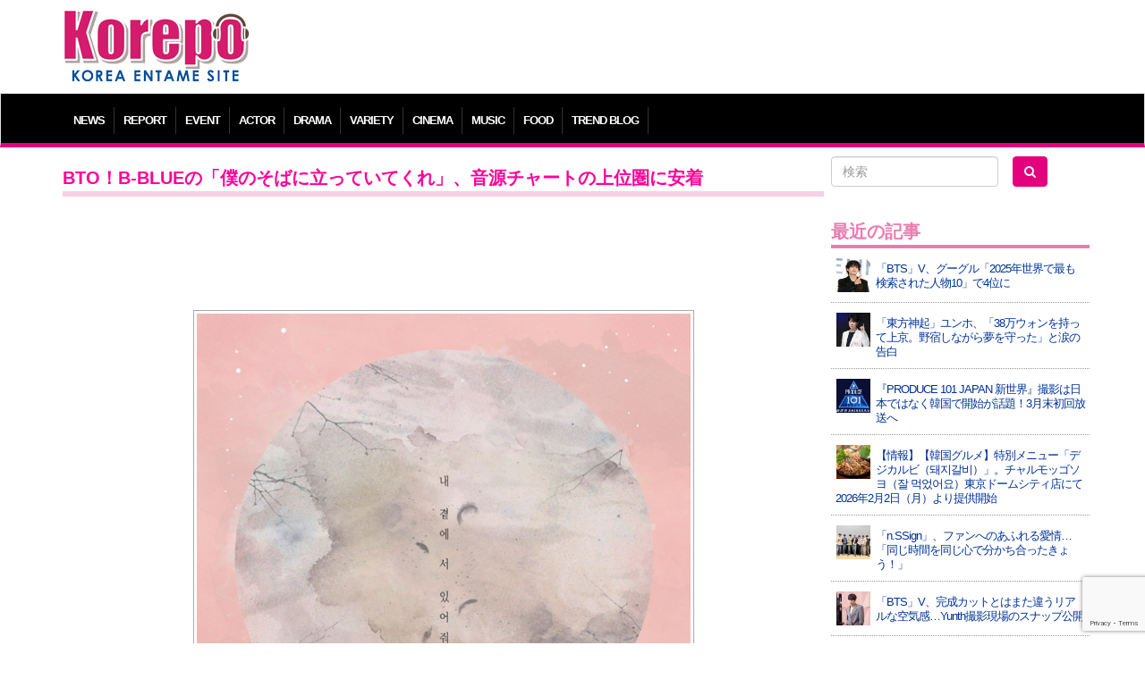

--- FILE ---
content_type: text/html; charset=UTF-8
request_url: https://korepo.com/archives/247234
body_size: 10867
content:
<!DOCTYPE html>
<html lang="ja">
<head>
<meta charset="UTF-8">
<meta name="viewport" content="width=device-width">
<meta name="google-site-verification" content="OWwH0x0a4Ngr5US4zJiUp6M169jrVdnC_6vypqCx1e4">
<meta name="twitter:card" content="summary_large_image">
<link rel="icon" type="image/x-icon" href="/favicon.ico" rel="icon">
<link rel="apple-touch-icon" href="/favicon.ico">
<meta http-equiv="X-UA-Compatible" content="IE=edge">
<title>BTO！B-BLUEの「僕のそばに立っていてくれ」、音源チャートの上位圏に安着  |  K-POP、韓国エンタメニュース、取材レポートならコレポ！</title>
<link rel="profile" href="https://gmpg.org/xfn/11">
<link rel="pingback" href="https://korepo.com/xmlrpc.php">
<link rel="stylesheet" href="https://korepo.com/wp-content/themes/korepo/dist/css/bootstrap.min.css">
<link rel="stylesheet" href="https://korepo.com/wp-content/themes/korepo/dist/css/font-awesome.min.css">
<link rel="stylesheet" href="https://korepo.com/wp-content/themes/korepo/css/bootstrap-lightbox.css">
<link rel="stylesheet" href="https://korepo.com/wp-content/themes/korepo/style.css?202601301557">
<script type="text/javascript" src="https://korepo.com/wp-content/themes/korepo/js/jquery.min.js"></script>
<script type="text/javascript" src="https://korepo.com/wp-content/themes/korepo/dist/js/bootstrap.min.js"></script>
<script type="text/javascript" src="https://korepo.com/wp-content/themes/korepo/js/jquery.rollover.js"></script>
<script type="text/javascript" src="https://korepo.com/wp-content/themes/korepo/js/bootstrap-lightbox.js"></script>
<script type="text/javascript" src="https://korepo.com/wp-content/themes/korepo/js/custom.js?var=202601301557"></script>
<script async src="https://pagead2.googlesyndication.com/pagead/js/adsbygoogle.js"></script>
<script>
	(adsbygoogle = window.adsbygoogle || []).push({
		google_ad_client: "ca-pub-4065167341922382",
		enable_page_level_ads: true
	});
</script>
<!--[if lte IE 8]>
<script type="text/javascript" src="https://korepo.com/wp-content/themes/korepo/js/jquery.backgroundsize.js"></script>
<![endif]-->
<meta name='robots' content='max-image-preview:large' />
	<style>img:is([sizes="auto" i], [sizes^="auto," i]) { contain-intrinsic-size: 3000px 1500px }</style>
	<link rel="alternate" type="application/rss+xml" title="K-POP、韓国エンタメニュース、取材レポートならコレポ！ &raquo; フィード" href="https://korepo.com/feed" />
<link rel="alternate" type="application/rss+xml" title="K-POP、韓国エンタメニュース、取材レポートならコレポ！ &raquo; コメントフィード" href="https://korepo.com/comments/feed" />

<!-- SEO SIMPLE PACK 3.6.2 -->
<title>BTO！B-BLUEの「僕のそばに立っていてくれ」、音源チャートの上位圏に安着 | K-POP、韓国エンタメニュース、取材レポートならコレポ！</title>
<meta name="description" content="人気アイドルグループBTOBの初ユニットBTO！B-BLUEの音源がチャートの上位圏に進入した。 BTO！B-BLUEの初のデジタルシングル「僕のそばに立っていてくれ」は、19日0時に音源を公開した直後、オンラインの音源サイトMonky3で">
<link rel="canonical" href="https://korepo.com/archives/247234">
<meta property="og:locale" content="ja_JP">
<meta property="og:type" content="article">
<meta property="og:image" content="https://korepo.com/wp-content/uploads/2016/09/article-223.jpg">
<meta property="og:title" content="BTO！B-BLUEの「僕のそばに立っていてくれ」、音源チャートの上位圏に安着 | K-POP、韓国エンタメニュース、取材レポートならコレポ！">
<meta property="og:description" content="人気アイドルグループBTOBの初ユニットBTO！B-BLUEの音源がチャートの上位圏に進入した。 BTO！B-BLUEの初のデジタルシングル「僕のそばに立っていてくれ」は、19日0時に音源を公開した直後、オンラインの音源サイトMonky3で">
<meta property="og:url" content="https://korepo.com/archives/247234">
<meta property="og:site_name" content="K-POP、韓国エンタメニュース、取材レポートならコレポ！">
<meta name="twitter:card" content="summary_large_image">
<!-- / SEO SIMPLE PACK -->

		<!-- This site uses the Google Analytics by MonsterInsights plugin v9.11.1 - Using Analytics tracking - https://www.monsterinsights.com/ -->
		<!-- Note: MonsterInsights is not currently configured on this site. The site owner needs to authenticate with Google Analytics in the MonsterInsights settings panel. -->
					<!-- No tracking code set -->
				<!-- / Google Analytics by MonsterInsights -->
		<script type="text/javascript">
/* <![CDATA[ */
window._wpemojiSettings = {"baseUrl":"https:\/\/s.w.org\/images\/core\/emoji\/16.0.1\/72x72\/","ext":".png","svgUrl":"https:\/\/s.w.org\/images\/core\/emoji\/16.0.1\/svg\/","svgExt":".svg","source":{"concatemoji":"https:\/\/korepo.com\/wp-includes\/js\/wp-emoji-release.min.js?ver=6.8.3"}};
/*! This file is auto-generated */
!function(s,n){var o,i,e;function c(e){try{var t={supportTests:e,timestamp:(new Date).valueOf()};sessionStorage.setItem(o,JSON.stringify(t))}catch(e){}}function p(e,t,n){e.clearRect(0,0,e.canvas.width,e.canvas.height),e.fillText(t,0,0);var t=new Uint32Array(e.getImageData(0,0,e.canvas.width,e.canvas.height).data),a=(e.clearRect(0,0,e.canvas.width,e.canvas.height),e.fillText(n,0,0),new Uint32Array(e.getImageData(0,0,e.canvas.width,e.canvas.height).data));return t.every(function(e,t){return e===a[t]})}function u(e,t){e.clearRect(0,0,e.canvas.width,e.canvas.height),e.fillText(t,0,0);for(var n=e.getImageData(16,16,1,1),a=0;a<n.data.length;a++)if(0!==n.data[a])return!1;return!0}function f(e,t,n,a){switch(t){case"flag":return n(e,"\ud83c\udff3\ufe0f\u200d\u26a7\ufe0f","\ud83c\udff3\ufe0f\u200b\u26a7\ufe0f")?!1:!n(e,"\ud83c\udde8\ud83c\uddf6","\ud83c\udde8\u200b\ud83c\uddf6")&&!n(e,"\ud83c\udff4\udb40\udc67\udb40\udc62\udb40\udc65\udb40\udc6e\udb40\udc67\udb40\udc7f","\ud83c\udff4\u200b\udb40\udc67\u200b\udb40\udc62\u200b\udb40\udc65\u200b\udb40\udc6e\u200b\udb40\udc67\u200b\udb40\udc7f");case"emoji":return!a(e,"\ud83e\udedf")}return!1}function g(e,t,n,a){var r="undefined"!=typeof WorkerGlobalScope&&self instanceof WorkerGlobalScope?new OffscreenCanvas(300,150):s.createElement("canvas"),o=r.getContext("2d",{willReadFrequently:!0}),i=(o.textBaseline="top",o.font="600 32px Arial",{});return e.forEach(function(e){i[e]=t(o,e,n,a)}),i}function t(e){var t=s.createElement("script");t.src=e,t.defer=!0,s.head.appendChild(t)}"undefined"!=typeof Promise&&(o="wpEmojiSettingsSupports",i=["flag","emoji"],n.supports={everything:!0,everythingExceptFlag:!0},e=new Promise(function(e){s.addEventListener("DOMContentLoaded",e,{once:!0})}),new Promise(function(t){var n=function(){try{var e=JSON.parse(sessionStorage.getItem(o));if("object"==typeof e&&"number"==typeof e.timestamp&&(new Date).valueOf()<e.timestamp+604800&&"object"==typeof e.supportTests)return e.supportTests}catch(e){}return null}();if(!n){if("undefined"!=typeof Worker&&"undefined"!=typeof OffscreenCanvas&&"undefined"!=typeof URL&&URL.createObjectURL&&"undefined"!=typeof Blob)try{var e="postMessage("+g.toString()+"("+[JSON.stringify(i),f.toString(),p.toString(),u.toString()].join(",")+"));",a=new Blob([e],{type:"text/javascript"}),r=new Worker(URL.createObjectURL(a),{name:"wpTestEmojiSupports"});return void(r.onmessage=function(e){c(n=e.data),r.terminate(),t(n)})}catch(e){}c(n=g(i,f,p,u))}t(n)}).then(function(e){for(var t in e)n.supports[t]=e[t],n.supports.everything=n.supports.everything&&n.supports[t],"flag"!==t&&(n.supports.everythingExceptFlag=n.supports.everythingExceptFlag&&n.supports[t]);n.supports.everythingExceptFlag=n.supports.everythingExceptFlag&&!n.supports.flag,n.DOMReady=!1,n.readyCallback=function(){n.DOMReady=!0}}).then(function(){return e}).then(function(){var e;n.supports.everything||(n.readyCallback(),(e=n.source||{}).concatemoji?t(e.concatemoji):e.wpemoji&&e.twemoji&&(t(e.twemoji),t(e.wpemoji)))}))}((window,document),window._wpemojiSettings);
/* ]]> */
</script>
<style id='wp-emoji-styles-inline-css' type='text/css'>

	img.wp-smiley, img.emoji {
		display: inline !important;
		border: none !important;
		box-shadow: none !important;
		height: 1em !important;
		width: 1em !important;
		margin: 0 0.07em !important;
		vertical-align: -0.1em !important;
		background: none !important;
		padding: 0 !important;
	}
</style>
<style id='classic-theme-styles-inline-css' type='text/css'>
/*! This file is auto-generated */
.wp-block-button__link{color:#fff;background-color:#32373c;border-radius:9999px;box-shadow:none;text-decoration:none;padding:calc(.667em + 2px) calc(1.333em + 2px);font-size:1.125em}.wp-block-file__button{background:#32373c;color:#fff;text-decoration:none}
</style>
<link rel='stylesheet' id='contact-form-7-css' href='https://korepo.com/wp-content/plugins/contact-form-7/includes/css/styles.css?ver=6.1.4' type='text/css' media='all' />
<link rel='stylesheet' id='crp-public-css' href='https://korepo.com/wp-content/plugins/custom-related-posts/dist/public.css?ver=1.8.0' type='text/css' media='all' />
<link rel='stylesheet' id='wp-pagenavi-css' href='https://korepo.com/wp-content/plugins/wp-pagenavi/pagenavi-css.css?ver=2.70' type='text/css' media='all' />
<link rel='stylesheet' id='colorbox-css' href='https://korepo.com/wp-content/plugins/lightbox-gallery/colorbox/example1/colorbox.css?ver=6.8.3' type='text/css' media='all' />
<script type="text/javascript">
// <![CDATA[
var colorbox_settings = {};
// ]]>
</script>
<script type="text/javascript" src="https://korepo.com/wp-includes/js/jquery/jquery.min.js?ver=3.7.1" id="jquery-core-js"></script>
<script type="text/javascript" src="https://korepo.com/wp-includes/js/jquery/jquery-migrate.min.js?ver=3.4.1" id="jquery-migrate-js"></script>
<script type="text/javascript" id="jquery-js-after">
/* <![CDATA[ */
jQuery(document).ready(function() {
	jQuery(".6604cf0f957f63f44720bc1b0e0eb858").click(function() {
		jQuery.post(
			"https://korepo.com/wp-admin/admin-ajax.php", {
				"action": "quick_adsense_onpost_ad_click",
				"quick_adsense_onpost_ad_index": jQuery(this).attr("data-index"),
				"quick_adsense_nonce": "372e4c09d0",
			}, function(response) { }
		);
	});
});
/* ]]> */
</script>
<script type="text/javascript" src="https://korepo.com/wp-content/plugins/lightbox-gallery/js/jquery.colorbox.js?ver=6.8.3" id="colorbox-js"></script>
<script type="text/javascript" src="https://korepo.com/wp-content/plugins/lightbox-gallery/js/jquery-migrate-1.4.1.min.js?ver=6.8.3" id="lg-jquery-migrate-js"></script>
<script type="text/javascript" src="https://korepo.com/wp-content/plugins/lightbox-gallery/js/jquery.tooltip.js?ver=6.8.3" id="tooltip-js"></script>
<script type="text/javascript" src="https://korepo.com/wp-content/plugins/lightbox-gallery/lightbox-gallery.js?ver=6.8.3" id="lightbox-gallery-js"></script>
<link rel="https://api.w.org/" href="https://korepo.com/wp-json/" /><link rel="alternate" title="JSON" type="application/json" href="https://korepo.com/wp-json/wp/v2/posts/247234" /><link rel="EditURI" type="application/rsd+xml" title="RSD" href="https://korepo.com/xmlrpc.php?rsd" />
<meta name="generator" content="WordPress 6.8.3" />
<link rel='shortlink' href='https://korepo.com/?p=247234' />
<link rel="alternate" title="oEmbed (JSON)" type="application/json+oembed" href="https://korepo.com/wp-json/oembed/1.0/embed?url=https%3A%2F%2Fkorepo.com%2Farchives%2F247234" />
<link rel="alternate" title="oEmbed (XML)" type="text/xml+oembed" href="https://korepo.com/wp-json/oembed/1.0/embed?url=https%3A%2F%2Fkorepo.com%2Farchives%2F247234&#038;format=xml" />
<link rel="stylesheet" type="text/css" href="https://korepo.com/wp-content/plugins/lightbox-gallery/lightbox-gallery.css" />
<link rel="stylesheet" type="text/css" media="all" href="https://korepo.com/wp-content/plugins/single-post-widget/style.css" />
<!-- HTML5 shim, for IE6-8 support of HTML5 elements -->
<!--[if lt IE 9]>
<script src="https://korepo.com/wp-content/themes/korepo/assets/js/html5.js" type="text/javascript"></script>
<![endif]-->
<script type="text/javascript">
	jQuery(function(){
		jQuery('body').on("contextmenu", function(e){ return false; });
	});
</script>
</head>
<body class="wp-singular post-template-default single single-post postid-247234 single-format-standard wp-theme-korepo">
<div id="header" class="container">
	<div class="row">
		<div class="col-xs-12 col-sm-3 col-md-3 col-lg-3 text-left">
			<h1><a class="brand" href="https://korepo.com/" title="K-POP、韓国エンタメニュース、取材レポートならコレポ！" rel="home"><img src="https://korepo.com/wp-content/themes/korepo/img/logo.png" class="header-image" alt="K-POP、韓国エンタメニュース、取材レポートならコレポ！" /></a></h1>
			<button type="button" class="navbar-toggle collapsed" data-toggle="collapse" data-target="#navbar"><i class="fa fa-caret-square-o-down fa-3x"></i><br />MENU</button>
		</div>
		<div class="col-xs-12 col-sm-9 col-md-9 col-lg-9 text-center hidden-xs">
			
			<div class="text-center">
									<script async src="//pagead2.googlesyndication.com/pagead/js/adsbygoogle.js"></script>
					<ins class="adsbygoogle" style="display:inline-block;width:100%;height:90px" data-ad-client="ca-pub-4065167341922382" data-ad-slot="7135969952"></ins>
					<script> (adsbygoogle = window.adsbygoogle || []).push({}); </script>
							</div>

<!-- 			<div class="text-center visible-xs">
				<script async src="//pagead2.googlesyndication.com/pagead/js/adsbygoogle.js"></script>
				<ins class="adsbygoogle" style="display:inline-block;width:320px;height:100px" data-ad-client="ca-pub-4065167341922382" data-ad-slot="3433545158"></ins>
				<script> (adsbygoogle = window.adsbygoogle || []).push({}); </script>
			</div>
//-->
			<div class="adwords">
			</div>

			<div class="visible-xs visible-sm"><br /></div>
		</div>
	</div>
</div>
<div id="navbar" class="collapse navbar-collapse">
	<div class="container" aria-expanded="false">
		<ul>
							<li class="dropdown">
					<a class="dropdown-toggle" id="mnu_news" role="button" data-toggle="dropdown" href="/archives/category/news/">NEWS</a>
					<ul id="smn_news" class="dropdown-menu" role="menu" aria-labelledby="mnu_news">
						<li role="presentation"><a tabindex="32767" href="/archives/category/news/">ニュース全般</a></li>
													<li role="presentation"><a tabindex="32767" href="https://korepo.com/archives/category/news/column">コラム</a></li>
													<li role="presentation"><a tabindex="32767" href="https://korepo.com/archives/category/news/moviecolumn">韓国映画特集</a></li>
													<li role="presentation"><a tabindex="32767" href="https://korepo.com/archives/category/news/talent">タレント</a></li>
													<li role="presentation"><a tabindex="32767" href="https://korepo.com/archives/category/news/%e3%82%a4%e3%83%b3%e3%83%95%e3%83%ab%e3%82%a8%e3%83%b3%e3%82%b5%e3%83%bc">インフルエンサー</a></li>
												<li role="presentation"><a href="/archives/category/varacola/">バラコラ</a></li>
					</ul>
				</li>
										<li><a href="/archives/category/report/">REPORT</a></li>
						<li><a href="/archives/category/event/">EVENT</a></li>
			<li><a href="/archives/category/actor/">ACTOR</a></li>
			<li><a href="/archives/category/drama/">DRAMA</a></li>
			<li><a href="/archives/category/variety/">VARIETY</a></li>
			<li><a href="/archives/category/movie/">CINEMA</a></li>
			<li><a href="/archives/category/music/">MUSIC</a></li>
			<li><a href="/archives/category/food/">FOOD</a></li>
			<li><a href="/archives/category/trend/">TREND BLOG</a></li>
		</ul>
	</div>
</div>
<div id="body" class="container">
<!-- メインエリア -->
<div id="main">
	<div class="row">
		<div class="col-xs-12 col-sm-9 col-md-9 col-lg-9">
																<div class="blog-post">
						<h2>BTO！B-BLUEの「僕のそばに立っていてくれ」、音源チャートの上位圏に安着</h2>

						
						<div class="blog-content">
							<div class="6604cf0f957f63f44720bc1b0e0eb858" data-index="2" style="float: none; margin:10px 0 10px 0; text-align:center;">
<script async src="//pagead2.googlesyndication.com/pagead/js/adsbygoogle.js"></script>
<ins class="adsbygoogle" style="display:inline-block;width:100%;height:90px" data-ad-client="ca-pub-4065167341922382" data-ad-slot="7135969952"></ins>
<script> (adsbygoogle = window.adsbygoogle || []).push({});</script>
</div>
<p><a href="https://korepo.com/wp-content/uploads/2016/09/article-223.jpg" rel="lightbox"><img fetchpriority="high" decoding="async" class="aligncenter size-full wp-image-247235" src="https://korepo.com/wp-content/uploads/2016/09/article-223.jpg" alt="article-2" width="560" height="560" srcset="https://korepo.com/wp-content/uploads/2016/09/article-223.jpg 560w, https://korepo.com/wp-content/uploads/2016/09/article-223-150x150.jpg 150w, https://korepo.com/wp-content/uploads/2016/09/article-223-300x300.jpg 300w, https://korepo.com/wp-content/uploads/2016/09/article-223-260x260.jpg 260w, https://korepo.com/wp-content/uploads/2016/09/article-223-200x200.jpg 200w, https://korepo.com/wp-content/uploads/2016/09/article-223-400x400.jpg 400w" sizes="(max-width: 560px) 100vw, 560px" /></a></p>
<p>人気アイドルグループBTOBの初ユニットBTO！B-BLUEの音源がチャートの上位圏に進入した。<br />
BTO！B-BLUEの初のデジタルシングル「僕のそばに立っていてくれ」は、19日0時に音源を公開した直後、オンラインの音源サイトMonky3で1位にランクされた。特にMelOnとMnetでそれぞれ3位と 2位を記録して人気を独占中だ。<br />
「僕のそばに立っていてくれ」は、ブラック・アイド・ピルスン（必勝）の作品で、いっそう成熟したボイスで切なさを表現したBTOBの感性的なバラード曲だ。</p>
<p>所属事務所CUBEエンターテイメントサイドは、「BTOBの初のユニットであり、ボーカルラインのメンバーが意気投合したBTO！B-BLUEの感性的な音楽に対して送ってくださった沢山の方々の関心に感謝します。これから各種の放送活動を通じてファンと対面する予定なので、沢山の応援をお願いする」と伝えた。</p>
<p>&nbsp;</p>
<p style="text-align: center;"><span style="color: #0000ff;"><strong>「動画」BTOB-BLUE(비투비-블루) - 내 곁에 서 있어줘(Stand by me) M/V</strong></span><iframe src="https://www.youtube.com/embed/33GODknx04I" width="640" height="360" frameborder="0" allowfullscreen="allowfullscreen"></iframe></p>
<p>※こちらの動画に関して、著作権侵害を申し立てる通知を提出したい場合は、<a class="news_more" href="https://www.youtube.com/yt/copyright/ja/" target="_blank">こちらのページ</a>から申請をお願いいたします。</p>
<div class="6604cf0f957f63f44720bc1b0e0eb858" data-index="3" style="float: none; margin:10px 0 10px 0; text-align:center;">
<script async src="//pagead2.googlesyndication.com/pagead/js/adsbygoogle.js"></script>
<ins class="adsbygoogle" style="display:inline-block;width:300px;height:250px" data-ad-client="ca-pub-4065167341922382" data-ad-slot="2705770353"></ins>
<script>(adsbygoogle = window.adsbygoogle || []).push({});</script>
</div>

<div style="font-size: 0px; height: 0px; line-height: 0px; margin: 0; padding: 0; clear: both;"></div>						</div>
						<div class="overhidden btn-sosial">
							<div class="text-center">
								<div class="blog-date">2016.09.19</div>
								<div class="fb-like" data-send="false" data-layout="button_count" data-width="200" data-show-faces="false"></div>
								<div class="tw-tweet"><a href="https://twitter.com/share" class="twitter-share-button" data-lang="ja">ツイート</a></div>
								<div class="tw-follow">
									<a href="https://twitter.com/Kkorepo" class="twitter-follow-button" data-show-count="false" data-lang="ja">フォローワーになる</a>
									<script>!function(d,s,id){var js,fjs=d.getElementsByTagName(s)[0],p=/^http:/.test(d.location)?'http':'https';if(!d.getElementById(id)){js=d.createElement(s);js.id=id;js.src=p+'://platform.twitter.com/widgets.js';fjs.parentNode.insertBefore(js,fjs);}}(document, 'script', 'twitter-wjs');</script>
								</div>
							</div>
						</div>
						<p class="pagenation">
							<span class="previous"><a href="https://korepo.com/archives/247227" rel="prev">&laquo; 前の記事</a></span>
							<span class="next"><a href="https://korepo.com/archives/247231" rel="next">次の記事 &raquo;</a></span>
						</p>
					</div>
									</div>
		<div id="sidebar" class="col-xs-12 col-sm-3 col-md-3 col-lg-3">
	<form role="search" method="get" id="searchform" class="form-search row" action="/">
		<div class="col-xs-5 col-sm-12 col-md-0 col-lg-0 hidden-md hidden-lg text-center">
			<a href="https://www.facebook.com/share.php?u=https://korepo.com" onclick="window.open(this.href, ‘facebookwindow’, ‘width=550, height=450,personalbar=0,toolbar=0,scrollbars=1,resizable=1′); return false;"><img src="https://korepo.com/wp-content/themes/korepo/img/ico_facebook.png" class="imgover" alt="facebook" /></a>
			<a href="https://twitter.com/share?original_referer=https://korepo.com&amp;url=https://korepo.com&amp;via=Kkorepo&amp;text=K-POP%E3%80%81%E9%9F%93%E5%9B%BD%E3%82%A8%E3%83%B3%E3%82%BF%E3%83%A1%E3%83%8B%E3%83%A5%E3%83%BC%E3%82%B9%E3%80%81%E5%8F%96%E6%9D%90%E3%83%AC%E3%83%9D%E3%83%BC%E3%83%88%E3%81%AA%E3%82%89%E3%82%B3%E3%83%AC%E3%83%9D%EF%BC%81" onclick="window.open(this.href, ‘tweetwindow’, ‘width=550, height=450,personalbar=0,toolbar=0,scrollbars=1,resizable=1′); return false;"><img src="https://korepo.com/wp-content/themes/korepo/img/ico_twitter.png" class="imgover" alt="twitter" /></a>
			<a href="https://korepo.com/feed/"><img src="https://korepo.com/wp-content/themes/korepo/img/ico_rss.png" class="imgover" alt="RSS" /></a>
			<br /><br />
		</div>
		<div class="col-xs-5 col-sm-7 col-md-7 col-lg-8"><input type="text" value="" name="s" id="s" class="search-query form-control" placeholder="検索"></div>
		<div class="col-xs-2 col-sm-5 col-md-5 col-lg-4"><button type="submit" id="searchsubmit" class="btn"><i class="fa fa-search"></i></button></div>
	</form>
	<br />

	
	<ul><li id="newpostcatch-2" class="widget widget_newpostcatch"><h2 class="widgettitle">最近の記事</h2>
				<ul id="npcatch" class="npcatch">
										<li>
							<a href="https://korepo.com/archives/1632425" title="「BTS」V、グーグル「2025年世界で最も検索された人物10」で4位に">
								<figure>
									<img src="https://korepo.com/wp-content/uploads/2026/01/219013_630-1-1-1-150x150-1769784469.jpg" width="40" height="40" alt="「BTS」V、グーグル「2025年世界で最も検索された人物10」で4位に" title="「BTS」V、グーグル「2025年世界で最も検索された人物10」で4位に"/>
								</figure>
								<div class="detail">
									<span class="title">「BTS」V、グーグル「2025年世界で最も検索された人物10」で4位に</span>
																	</div>
							</a>
						</li>
					  						<li>
							<a href="https://korepo.com/archives/1632419" title="「東方神起」ユンホ、「38万ウォンを持って上京。野宿しながら夢を守った」と涙の告白">
								<figure>
									<img src="https://korepo.com/wp-content/uploads/2026/01/PS25092900039-150x150.jpg" width="40" height="40" alt="「東方神起」ユンホ、「38万ウォンを持って上京。野宿しながら夢を守った」と涙の告白" title="「東方神起」ユンホ、「38万ウォンを持って上京。野宿しながら夢を守った」と涙の告白"/>
								</figure>
								<div class="detail">
									<span class="title">「東方神起」ユンホ、「38万ウォンを持って上京。野宿しながら夢を守った」と涙の告白</span>
																	</div>
							</a>
						</li>
					  						<li>
							<a href="https://korepo.com/archives/1632408" title="『PRODUCE 101 JAPAN 新世界』撮影は日本ではなく韓国で開始が話題！3月末初回放送へ">
								<figure>
									<img src="https://korepo.com/wp-content/uploads/2026/01/420897_640-150x150.jpg" width="40" height="40" alt="『PRODUCE 101 JAPAN 新世界』撮影は日本ではなく韓国で開始が話題！3月末初回放送へ" title="『PRODUCE 101 JAPAN 新世界』撮影は日本ではなく韓国で開始が話題！3月末初回放送へ"/>
								</figure>
								<div class="detail">
									<span class="title">『PRODUCE 101 JAPAN 新世界』撮影は日本ではなく韓国で開始が話題！3月末初回放送へ</span>
																	</div>
							</a>
						</li>
					  						<li>
							<a href="https://korepo.com/archives/1632330" title="【情報】【韓国グルメ】特別メニュー「デジカルビ（돼지갈비）」。チャルモッゴソヨ（잘 먹었어요）東京ドームシティ店にて2026年2月2日（月）より提供開始">
								<figure>
									<img src="https://korepo.com/wp-content/uploads/2026/01/6203-116-8f1c12705c140b4219653199da59b989-3900x2603-1-150x150.jpg" width="40" height="40" alt="【情報】【韓国グルメ】特別メニュー「デジカルビ（돼지갈비）」。チャルモッゴソヨ（잘 먹었어요）東京ドームシティ店にて2026年2月2日（月）より提供開始" title="【情報】【韓国グルメ】特別メニュー「デジカルビ（돼지갈비）」。チャルモッゴソヨ（잘 먹었어요）東京ドームシティ店にて2026年2月2日（月）より提供開始"/>
								</figure>
								<div class="detail">
									<span class="title">【情報】【韓国グルメ】特別メニュー「デジカルビ（돼지갈비）」。チャルモッゴソヨ（잘 먹었어요）東京ドームシティ店にて2026年2月2日（月）より提供開始</span>
																	</div>
							</a>
						</li>
					  						<li>
							<a href="https://korepo.com/archives/1632416" title="「n.SSign」、ファンへのあふれる愛情…「同じ時間を同じ心で分かち合ったきょう！」">
								<figure>
									<img src="https://korepo.com/wp-content/uploads/2026/01/e1fd89e8348585afed52294311fa497c-39-150x150.jpg" width="40" height="40" alt="「n.SSign」、ファンへのあふれる愛情…「同じ時間を同じ心で分かち合ったきょう！」" title="「n.SSign」、ファンへのあふれる愛情…「同じ時間を同じ心で分かち合ったきょう！」"/>
								</figure>
								<div class="detail">
									<span class="title">「n.SSign」、ファンへのあふれる愛情…「同じ時間を同じ心で分かち合ったきょう！」</span>
																	</div>
							</a>
						</li>
					  						<li>
							<a href="https://korepo.com/archives/1632412" title="「BTS」V、完成カットとはまた違うリアルな空気感…Yunth撮影現場のスナップ公開">
								<figure>
									<img src="https://korepo.com/wp-content/uploads/2026/01/612ca27b100f86818f074f80bf8c7ad3-57-150x150-1769781313.jpg" width="40" height="40" alt="「BTS」V、完成カットとはまた違うリアルな空気感…Yunth撮影現場のスナップ公開" title="「BTS」V、完成カットとはまた違うリアルな空気感…Yunth撮影現場のスナップ公開"/>
								</figure>
								<div class="detail">
									<span class="title">「BTS」V、完成カットとはまた違うリアルな空気感…Yunth撮影現場のスナップ公開</span>
																	</div>
							</a>
						</li>
					  						<li>
							<a href="https://korepo.com/archives/1632406" title="「東方神起」ユンホ、昨年末のステージのビハインド映像を公開（動画あり）">
								<figure>
									<img src="https://korepo.com/wp-content/uploads/2026/01/304463_1280-150x150.jpg" width="40" height="40" alt="「東方神起」ユンホ、昨年末のステージのビハインド映像を公開（動画あり）" title="「東方神起」ユンホ、昨年末のステージのビハインド映像を公開（動画あり）"/>
								</figure>
								<div class="detail">
									<span class="title">「東方神起」ユンホ、昨年末のステージのビハインド映像を公開（動画あり）</span>
																	</div>
							</a>
						</li>
					  						<li>
							<a href="https://korepo.com/archives/1632393" title="ジェジュン、「QWER」との愉快なケミ公開…「悩まないで遊びに来て！」（動画あり）">
								<figure>
									<img src="https://korepo.com/wp-content/uploads/2026/01/94e63ce6cdfbeed5dea338ea53a1b945-12-150x150-1769779796.jpg" width="40" height="40" alt="ジェジュン、「QWER」との愉快なケミ公開…「悩まないで遊びに来て！」（動画あり）" title="ジェジュン、「QWER」との愉快なケミ公開…「悩まないで遊びに来て！」（動画あり）"/>
								</figure>
								<div class="detail">
									<span class="title">ジェジュン、「QWER」との愉快なケミ公開…「悩まないで遊びに来て！」（動画あり）</span>
																	</div>
							</a>
						</li>
					  						<li>
							<a href="https://korepo.com/archives/1632233" title="「i-dle」YUQI（ウギ）、韓国音楽著作権協会の正会員に昇格…女性外国人アイドル初">
								<figure>
									<img src="https://korepo.com/wp-content/uploads/2026/01/420854_640-150x150.jpg" width="40" height="40" alt="「i-dle」YUQI（ウギ）、韓国音楽著作権協会の正会員に昇格…女性外国人アイドル初" title="「i-dle」YUQI（ウギ）、韓国音楽著作権協会の正会員に昇格…女性外国人アイドル初"/>
								</figure>
								<div class="detail">
									<span class="title">「i-dle」YUQI（ウギ）、韓国音楽著作権協会の正会員に昇格…女性外国人アイドル初</span>
																	</div>
							</a>
						</li>
					  						<li>
							<a href="https://korepo.com/archives/1632340" title="【情報】【韓国観光公社とのコラボキャンペーン！！最大50,000ウォンが当たるチャンス！！】「韓国観光公社×SBJ銀行 SBJトラベルKデビット発行キャンペーン」実施（条件達成者の中から抽選で当たる！）">
								<figure>
									<img src="https://korepo.com/wp-content/uploads/2026/01/141845-17-9af303a9d32fe0fc5f225faaec87625e-640x210-1-150x150.jpg" width="40" height="40" alt="【情報】【韓国観光公社とのコラボキャンペーン！！最大50,000ウォンが当たるチャンス！！】「韓国観光公社×SBJ銀行 SBJトラベルKデビット発行キャンペーン」実施（条件達成者の中から抽選で当たる！）" title="【情報】【韓国観光公社とのコラボキャンペーン！！最大50,000ウォンが当たるチャンス！！】「韓国観光公社×SBJ銀行 SBJトラベルKデビット発行キャンペーン」実施（条件達成者の中から抽選で当たる！）"/>
								</figure>
								<div class="detail">
									<span class="title">【情報】【韓国観光公社とのコラボキャンペーン！！最大50,000ウォンが当たるチャンス！！】「韓国観光公社×SBJ銀行 SBJトラベルKデビット発行キャンペーン」実施（条件達成者の中から抽選で当たる！）</span>
																	</div>
							</a>
						</li>
					  				</ul>
			</li>
</ul>
	<br />
	<div class="text-center">
					<!-- バナー No.4 -->
			<br />
			<!--
			<a href="http://www.japankorea.org/" target="_blank">
				<img src="/wp-content/photo/banner/japankorea.jpg?2018" alt="韓国語学堂" />
			</a>
//-->
			<br />
			</div>
</div>
	</div>
</div>
	<!-- フッターエリア -->

		<div id="back-top">
			<a href="#top"><span><img src="https://korepo.com/wp-content/themes/korepo/img/page-top.png" /></span></a>
		</div>
		<div id="back-top2" class="hidden-md hidden-lg text-center">
			<a href="#top">▲ トップに戻る</a>
		</div>
	</div>
	<div id="footer">
		<div class="container">
			<div class="navbar">
				<div class="row">
					<div id="footer-category" class="col-xs-12 col-sm-12 col-md-12 col-lg-12">
						<ul class="nav nav-pills">
							<li><a href="/">KOREPO.COM</a></li>
							<li><a href="/archives/category/news/">ニュース</a></li>
							<li><a href="/archives/category/report/">取材レポート/TOPICS/PHOTO</a></li>
							<li><a href="/event/2026-01">イベント</a></li>
							<li><a href="/archives/category/actor/">俳優</a></li>
							<li><a href="/archives/category/drama/">ドラマ</a></li>
							<li><a href="/archives/category/movie/">映画</a></li>
							<li><a href="/archives/category/music/">音楽</a></li>
						</ul>
					</div>
					<div id="footer-info" class="col-xs-12 col-sm-12 col-md-12 col-lg-12">
						<ul class="nav nav-pills pull-right-md pull-right-lg">
							<li><a href="/corporate/">会社案内</a></li>
							<li><a href="/privacy/">プライバシーポリシー</a></li>
							<li><a href="/contact/">お問い合わせ</a></li>
							<li><a href="/recruit/">採用情報</a></li>
							<li><a href="/advertise/">広告掲載</a></li>
							<li><a href="/carry/">ニュース掲載</a></li>
						</ul>
					</div>
					<div id="copyright" class="col-xs-12 col-sm-12 col-md-12 col-lg-12"><p>Copyright &copy; K-POP、韓国エンタメニュース、取材レポートならコレポ！ All Rights Reserved.</p></div>
				</div>
			</div>
		</div>
	</div>
	<script>(function(d, s, id) {
		var js, fjs = d.getElementsByTagName(s)[0];
		if (d.getElementById(id)) return;
		js = d.createElement(s); js.id = id;
		js.src = "//connect.facebook.net/ja_JP/all.js#xfbml=1&appId=422454737809533";
		fjs.parentNode.insertBefore(js, fjs);
	}(document, 'script', 'facebook-jssdk'));
	</script>
	<script>!function(d,s,id){var js,fjs=d.getElementsByTagName(s)[0],p=/^http:/.test(d.location)?'http':'https';if(!d.getElementById(id)){js=d.createElement(s);js.id=id;js.src=p+'://platform.twitter.com/widgets.js';fjs.parentNode.insertBefore(js,fjs);}}(document, 'script', 'twitter-wjs');</script>
	<!-- Start Alexa Certify Javascript -->
	<script type="text/javascript">
	_atrk_opts = { atrk_acct:"yi5ui1aUS/00iG", domain:"korepo.com",dynamic: true};
	(function() { var as = document.createElement('script'); as.type = 'text/javascript'; as.async = true; as.src = "https://d31qbv1cthcecs.cloudfront.net/atrk.js"; var s = document.getElementsByTagName('script')[0];s.parentNode.insertBefore(as, s); })();
	</script>
	<noscript><img src="https://d5nxst8fruw4z.cloudfront.net/atrk.gif?account=yi5ui1aUS/00iG" style="display:none" height="1" width="1" alt="" /></noscript>
	<!-- End Alexa Certify Javascript -->
	<script type="text/javascript">
		window._pt_sp_2 = [];
		_pt_sp_2.push('setAccount,545a0c4b');
		var _protocol = (("https:" == document.location.protocol) ? " https://" : " http://");
		(function() {
			var atag = document.createElement('script'); atag.type = 'text/javascript'; atag.async = true;
			atag.src = _protocol + 'js.ptengine.jp/pta.js';
			var stag = document.createElement('script'); stag.type = 'text/javascript'; stag.async = true;
			stag.src = _protocol + 'js.ptengine.jp/pts.js';
			var s = document.getElementsByTagName('script')[0];
			s.parentNode.insertBefore(atag, s);s.parentNode.insertBefore(stag, s);
		})();
	</script>
	<!-- Global site tag (gtag.js) - Google Analytics -->
	<script async src="https://www.googletagmanager.com/gtag/js?id=UA-43955351-1"></script>
	<script>
	  window.dataLayer = window.dataLayer || [];
	  function gtag(){dataLayer.push(arguments);}
	  gtag('js', new Date());

	  gtag('config', 'UA-43955351-1');
	</script>

	<!-- Global site tag (gtag.js) - Google Analytics -->
	<script async src="https://www.googletagmanager.com/gtag/js?id=G-K9T88TSVV3"></script>
	<script>
	  window.dataLayer = window.dataLayer || [];
	  function gtag(){dataLayer.push(arguments);}
	  gtag('js', new Date());

	  gtag('config', 'G-K9T88TSVV3');
	</script>
	<script type="speculationrules">
{"prefetch":[{"source":"document","where":{"and":[{"href_matches":"\/*"},{"not":{"href_matches":["\/wp-*.php","\/wp-admin\/*","\/wp-content\/uploads\/*","\/wp-content\/*","\/wp-content\/plugins\/*","\/wp-content\/themes\/korepo\/*","\/*\\?(.+)"]}},{"not":{"selector_matches":"a[rel~=\"nofollow\"]"}},{"not":{"selector_matches":".no-prefetch, .no-prefetch a"}}]},"eagerness":"conservative"}]}
</script>
<!-- Matomo --><script>
(function () {
function initTracking() {
var _paq = window._paq = window._paq || [];
_paq.push(['trackPageView']);_paq.push(['enableLinkTracking']);_paq.push(['alwaysUseSendBeacon']);_paq.push(['setTrackerUrl', "\/\/korepo.com\/wp-content\/plugins\/matomo\/app\/matomo.php"]);_paq.push(['setSiteId', '1']);var d=document, g=d.createElement('script'), s=d.getElementsByTagName('script')[0];
g.type='text/javascript'; g.async=true; g.src="\/\/korepo.com\/wp-content\/uploads\/matomo\/matomo.js"; s.parentNode.insertBefore(g,s);
}
if (document.prerendering) {
	document.addEventListener('prerenderingchange', initTracking, {once: true});
} else {
	initTracking();
}
})();
</script>
<!-- End Matomo Code --><script type="text/javascript" src="https://korepo.com/wp-includes/js/dist/hooks.min.js?ver=4d63a3d491d11ffd8ac6" id="wp-hooks-js"></script>
<script type="text/javascript" src="https://korepo.com/wp-includes/js/dist/i18n.min.js?ver=5e580eb46a90c2b997e6" id="wp-i18n-js"></script>
<script type="text/javascript" id="wp-i18n-js-after">
/* <![CDATA[ */
wp.i18n.setLocaleData( { 'text direction\u0004ltr': [ 'ltr' ] } );
/* ]]> */
</script>
<script type="text/javascript" src="https://korepo.com/wp-content/plugins/contact-form-7/includes/swv/js/index.js?ver=6.1.4" id="swv-js"></script>
<script type="text/javascript" id="contact-form-7-js-translations">
/* <![CDATA[ */
( function( domain, translations ) {
	var localeData = translations.locale_data[ domain ] || translations.locale_data.messages;
	localeData[""].domain = domain;
	wp.i18n.setLocaleData( localeData, domain );
} )( "contact-form-7", {"translation-revision-date":"2025-11-30 08:12:23+0000","generator":"GlotPress\/4.0.3","domain":"messages","locale_data":{"messages":{"":{"domain":"messages","plural-forms":"nplurals=1; plural=0;","lang":"ja_JP"},"This contact form is placed in the wrong place.":["\u3053\u306e\u30b3\u30f3\u30bf\u30af\u30c8\u30d5\u30a9\u30fc\u30e0\u306f\u9593\u9055\u3063\u305f\u4f4d\u7f6e\u306b\u7f6e\u304b\u308c\u3066\u3044\u307e\u3059\u3002"],"Error:":["\u30a8\u30e9\u30fc:"]}},"comment":{"reference":"includes\/js\/index.js"}} );
/* ]]> */
</script>
<script type="text/javascript" id="contact-form-7-js-before">
/* <![CDATA[ */
var wpcf7 = {
    "api": {
        "root": "https:\/\/korepo.com\/wp-json\/",
        "namespace": "contact-form-7\/v1"
    },
    "cached": 1
};
/* ]]> */
</script>
<script type="text/javascript" src="https://korepo.com/wp-content/plugins/contact-form-7/includes/js/index.js?ver=6.1.4" id="contact-form-7-js"></script>
<script type="text/javascript" src="https://www.google.com/recaptcha/api.js?render=6LfXe0kaAAAAABJYXBSyLgcykheC6Go2ZpjZu2ZU&amp;ver=3.0" id="google-recaptcha-js"></script>
<script type="text/javascript" src="https://korepo.com/wp-includes/js/dist/vendor/wp-polyfill.min.js?ver=3.15.0" id="wp-polyfill-js"></script>
<script type="text/javascript" id="wpcf7-recaptcha-js-before">
/* <![CDATA[ */
var wpcf7_recaptcha = {
    "sitekey": "6LfXe0kaAAAAABJYXBSyLgcykheC6Go2ZpjZu2ZU",
    "actions": {
        "homepage": "homepage",
        "contactform": "contactform"
    }
};
/* ]]> */
</script>
<script type="text/javascript" src="https://korepo.com/wp-content/plugins/contact-form-7/modules/recaptcha/index.js?ver=6.1.4" id="wpcf7-recaptcha-js"></script>
</body>
<!-- 18.221.92.60 -->
</html>


--- FILE ---
content_type: text/html; charset=utf-8
request_url: https://www.google.com/recaptcha/api2/anchor?ar=1&k=6LfXe0kaAAAAABJYXBSyLgcykheC6Go2ZpjZu2ZU&co=aHR0cHM6Ly9rb3JlcG8uY29tOjQ0Mw..&hl=en&v=N67nZn4AqZkNcbeMu4prBgzg&size=invisible&anchor-ms=20000&execute-ms=30000&cb=fb02p2ga10r
body_size: 48920
content:
<!DOCTYPE HTML><html dir="ltr" lang="en"><head><meta http-equiv="Content-Type" content="text/html; charset=UTF-8">
<meta http-equiv="X-UA-Compatible" content="IE=edge">
<title>reCAPTCHA</title>
<style type="text/css">
/* cyrillic-ext */
@font-face {
  font-family: 'Roboto';
  font-style: normal;
  font-weight: 400;
  font-stretch: 100%;
  src: url(//fonts.gstatic.com/s/roboto/v48/KFO7CnqEu92Fr1ME7kSn66aGLdTylUAMa3GUBHMdazTgWw.woff2) format('woff2');
  unicode-range: U+0460-052F, U+1C80-1C8A, U+20B4, U+2DE0-2DFF, U+A640-A69F, U+FE2E-FE2F;
}
/* cyrillic */
@font-face {
  font-family: 'Roboto';
  font-style: normal;
  font-weight: 400;
  font-stretch: 100%;
  src: url(//fonts.gstatic.com/s/roboto/v48/KFO7CnqEu92Fr1ME7kSn66aGLdTylUAMa3iUBHMdazTgWw.woff2) format('woff2');
  unicode-range: U+0301, U+0400-045F, U+0490-0491, U+04B0-04B1, U+2116;
}
/* greek-ext */
@font-face {
  font-family: 'Roboto';
  font-style: normal;
  font-weight: 400;
  font-stretch: 100%;
  src: url(//fonts.gstatic.com/s/roboto/v48/KFO7CnqEu92Fr1ME7kSn66aGLdTylUAMa3CUBHMdazTgWw.woff2) format('woff2');
  unicode-range: U+1F00-1FFF;
}
/* greek */
@font-face {
  font-family: 'Roboto';
  font-style: normal;
  font-weight: 400;
  font-stretch: 100%;
  src: url(//fonts.gstatic.com/s/roboto/v48/KFO7CnqEu92Fr1ME7kSn66aGLdTylUAMa3-UBHMdazTgWw.woff2) format('woff2');
  unicode-range: U+0370-0377, U+037A-037F, U+0384-038A, U+038C, U+038E-03A1, U+03A3-03FF;
}
/* math */
@font-face {
  font-family: 'Roboto';
  font-style: normal;
  font-weight: 400;
  font-stretch: 100%;
  src: url(//fonts.gstatic.com/s/roboto/v48/KFO7CnqEu92Fr1ME7kSn66aGLdTylUAMawCUBHMdazTgWw.woff2) format('woff2');
  unicode-range: U+0302-0303, U+0305, U+0307-0308, U+0310, U+0312, U+0315, U+031A, U+0326-0327, U+032C, U+032F-0330, U+0332-0333, U+0338, U+033A, U+0346, U+034D, U+0391-03A1, U+03A3-03A9, U+03B1-03C9, U+03D1, U+03D5-03D6, U+03F0-03F1, U+03F4-03F5, U+2016-2017, U+2034-2038, U+203C, U+2040, U+2043, U+2047, U+2050, U+2057, U+205F, U+2070-2071, U+2074-208E, U+2090-209C, U+20D0-20DC, U+20E1, U+20E5-20EF, U+2100-2112, U+2114-2115, U+2117-2121, U+2123-214F, U+2190, U+2192, U+2194-21AE, U+21B0-21E5, U+21F1-21F2, U+21F4-2211, U+2213-2214, U+2216-22FF, U+2308-230B, U+2310, U+2319, U+231C-2321, U+2336-237A, U+237C, U+2395, U+239B-23B7, U+23D0, U+23DC-23E1, U+2474-2475, U+25AF, U+25B3, U+25B7, U+25BD, U+25C1, U+25CA, U+25CC, U+25FB, U+266D-266F, U+27C0-27FF, U+2900-2AFF, U+2B0E-2B11, U+2B30-2B4C, U+2BFE, U+3030, U+FF5B, U+FF5D, U+1D400-1D7FF, U+1EE00-1EEFF;
}
/* symbols */
@font-face {
  font-family: 'Roboto';
  font-style: normal;
  font-weight: 400;
  font-stretch: 100%;
  src: url(//fonts.gstatic.com/s/roboto/v48/KFO7CnqEu92Fr1ME7kSn66aGLdTylUAMaxKUBHMdazTgWw.woff2) format('woff2');
  unicode-range: U+0001-000C, U+000E-001F, U+007F-009F, U+20DD-20E0, U+20E2-20E4, U+2150-218F, U+2190, U+2192, U+2194-2199, U+21AF, U+21E6-21F0, U+21F3, U+2218-2219, U+2299, U+22C4-22C6, U+2300-243F, U+2440-244A, U+2460-24FF, U+25A0-27BF, U+2800-28FF, U+2921-2922, U+2981, U+29BF, U+29EB, U+2B00-2BFF, U+4DC0-4DFF, U+FFF9-FFFB, U+10140-1018E, U+10190-1019C, U+101A0, U+101D0-101FD, U+102E0-102FB, U+10E60-10E7E, U+1D2C0-1D2D3, U+1D2E0-1D37F, U+1F000-1F0FF, U+1F100-1F1AD, U+1F1E6-1F1FF, U+1F30D-1F30F, U+1F315, U+1F31C, U+1F31E, U+1F320-1F32C, U+1F336, U+1F378, U+1F37D, U+1F382, U+1F393-1F39F, U+1F3A7-1F3A8, U+1F3AC-1F3AF, U+1F3C2, U+1F3C4-1F3C6, U+1F3CA-1F3CE, U+1F3D4-1F3E0, U+1F3ED, U+1F3F1-1F3F3, U+1F3F5-1F3F7, U+1F408, U+1F415, U+1F41F, U+1F426, U+1F43F, U+1F441-1F442, U+1F444, U+1F446-1F449, U+1F44C-1F44E, U+1F453, U+1F46A, U+1F47D, U+1F4A3, U+1F4B0, U+1F4B3, U+1F4B9, U+1F4BB, U+1F4BF, U+1F4C8-1F4CB, U+1F4D6, U+1F4DA, U+1F4DF, U+1F4E3-1F4E6, U+1F4EA-1F4ED, U+1F4F7, U+1F4F9-1F4FB, U+1F4FD-1F4FE, U+1F503, U+1F507-1F50B, U+1F50D, U+1F512-1F513, U+1F53E-1F54A, U+1F54F-1F5FA, U+1F610, U+1F650-1F67F, U+1F687, U+1F68D, U+1F691, U+1F694, U+1F698, U+1F6AD, U+1F6B2, U+1F6B9-1F6BA, U+1F6BC, U+1F6C6-1F6CF, U+1F6D3-1F6D7, U+1F6E0-1F6EA, U+1F6F0-1F6F3, U+1F6F7-1F6FC, U+1F700-1F7FF, U+1F800-1F80B, U+1F810-1F847, U+1F850-1F859, U+1F860-1F887, U+1F890-1F8AD, U+1F8B0-1F8BB, U+1F8C0-1F8C1, U+1F900-1F90B, U+1F93B, U+1F946, U+1F984, U+1F996, U+1F9E9, U+1FA00-1FA6F, U+1FA70-1FA7C, U+1FA80-1FA89, U+1FA8F-1FAC6, U+1FACE-1FADC, U+1FADF-1FAE9, U+1FAF0-1FAF8, U+1FB00-1FBFF;
}
/* vietnamese */
@font-face {
  font-family: 'Roboto';
  font-style: normal;
  font-weight: 400;
  font-stretch: 100%;
  src: url(//fonts.gstatic.com/s/roboto/v48/KFO7CnqEu92Fr1ME7kSn66aGLdTylUAMa3OUBHMdazTgWw.woff2) format('woff2');
  unicode-range: U+0102-0103, U+0110-0111, U+0128-0129, U+0168-0169, U+01A0-01A1, U+01AF-01B0, U+0300-0301, U+0303-0304, U+0308-0309, U+0323, U+0329, U+1EA0-1EF9, U+20AB;
}
/* latin-ext */
@font-face {
  font-family: 'Roboto';
  font-style: normal;
  font-weight: 400;
  font-stretch: 100%;
  src: url(//fonts.gstatic.com/s/roboto/v48/KFO7CnqEu92Fr1ME7kSn66aGLdTylUAMa3KUBHMdazTgWw.woff2) format('woff2');
  unicode-range: U+0100-02BA, U+02BD-02C5, U+02C7-02CC, U+02CE-02D7, U+02DD-02FF, U+0304, U+0308, U+0329, U+1D00-1DBF, U+1E00-1E9F, U+1EF2-1EFF, U+2020, U+20A0-20AB, U+20AD-20C0, U+2113, U+2C60-2C7F, U+A720-A7FF;
}
/* latin */
@font-face {
  font-family: 'Roboto';
  font-style: normal;
  font-weight: 400;
  font-stretch: 100%;
  src: url(//fonts.gstatic.com/s/roboto/v48/KFO7CnqEu92Fr1ME7kSn66aGLdTylUAMa3yUBHMdazQ.woff2) format('woff2');
  unicode-range: U+0000-00FF, U+0131, U+0152-0153, U+02BB-02BC, U+02C6, U+02DA, U+02DC, U+0304, U+0308, U+0329, U+2000-206F, U+20AC, U+2122, U+2191, U+2193, U+2212, U+2215, U+FEFF, U+FFFD;
}
/* cyrillic-ext */
@font-face {
  font-family: 'Roboto';
  font-style: normal;
  font-weight: 500;
  font-stretch: 100%;
  src: url(//fonts.gstatic.com/s/roboto/v48/KFO7CnqEu92Fr1ME7kSn66aGLdTylUAMa3GUBHMdazTgWw.woff2) format('woff2');
  unicode-range: U+0460-052F, U+1C80-1C8A, U+20B4, U+2DE0-2DFF, U+A640-A69F, U+FE2E-FE2F;
}
/* cyrillic */
@font-face {
  font-family: 'Roboto';
  font-style: normal;
  font-weight: 500;
  font-stretch: 100%;
  src: url(//fonts.gstatic.com/s/roboto/v48/KFO7CnqEu92Fr1ME7kSn66aGLdTylUAMa3iUBHMdazTgWw.woff2) format('woff2');
  unicode-range: U+0301, U+0400-045F, U+0490-0491, U+04B0-04B1, U+2116;
}
/* greek-ext */
@font-face {
  font-family: 'Roboto';
  font-style: normal;
  font-weight: 500;
  font-stretch: 100%;
  src: url(//fonts.gstatic.com/s/roboto/v48/KFO7CnqEu92Fr1ME7kSn66aGLdTylUAMa3CUBHMdazTgWw.woff2) format('woff2');
  unicode-range: U+1F00-1FFF;
}
/* greek */
@font-face {
  font-family: 'Roboto';
  font-style: normal;
  font-weight: 500;
  font-stretch: 100%;
  src: url(//fonts.gstatic.com/s/roboto/v48/KFO7CnqEu92Fr1ME7kSn66aGLdTylUAMa3-UBHMdazTgWw.woff2) format('woff2');
  unicode-range: U+0370-0377, U+037A-037F, U+0384-038A, U+038C, U+038E-03A1, U+03A3-03FF;
}
/* math */
@font-face {
  font-family: 'Roboto';
  font-style: normal;
  font-weight: 500;
  font-stretch: 100%;
  src: url(//fonts.gstatic.com/s/roboto/v48/KFO7CnqEu92Fr1ME7kSn66aGLdTylUAMawCUBHMdazTgWw.woff2) format('woff2');
  unicode-range: U+0302-0303, U+0305, U+0307-0308, U+0310, U+0312, U+0315, U+031A, U+0326-0327, U+032C, U+032F-0330, U+0332-0333, U+0338, U+033A, U+0346, U+034D, U+0391-03A1, U+03A3-03A9, U+03B1-03C9, U+03D1, U+03D5-03D6, U+03F0-03F1, U+03F4-03F5, U+2016-2017, U+2034-2038, U+203C, U+2040, U+2043, U+2047, U+2050, U+2057, U+205F, U+2070-2071, U+2074-208E, U+2090-209C, U+20D0-20DC, U+20E1, U+20E5-20EF, U+2100-2112, U+2114-2115, U+2117-2121, U+2123-214F, U+2190, U+2192, U+2194-21AE, U+21B0-21E5, U+21F1-21F2, U+21F4-2211, U+2213-2214, U+2216-22FF, U+2308-230B, U+2310, U+2319, U+231C-2321, U+2336-237A, U+237C, U+2395, U+239B-23B7, U+23D0, U+23DC-23E1, U+2474-2475, U+25AF, U+25B3, U+25B7, U+25BD, U+25C1, U+25CA, U+25CC, U+25FB, U+266D-266F, U+27C0-27FF, U+2900-2AFF, U+2B0E-2B11, U+2B30-2B4C, U+2BFE, U+3030, U+FF5B, U+FF5D, U+1D400-1D7FF, U+1EE00-1EEFF;
}
/* symbols */
@font-face {
  font-family: 'Roboto';
  font-style: normal;
  font-weight: 500;
  font-stretch: 100%;
  src: url(//fonts.gstatic.com/s/roboto/v48/KFO7CnqEu92Fr1ME7kSn66aGLdTylUAMaxKUBHMdazTgWw.woff2) format('woff2');
  unicode-range: U+0001-000C, U+000E-001F, U+007F-009F, U+20DD-20E0, U+20E2-20E4, U+2150-218F, U+2190, U+2192, U+2194-2199, U+21AF, U+21E6-21F0, U+21F3, U+2218-2219, U+2299, U+22C4-22C6, U+2300-243F, U+2440-244A, U+2460-24FF, U+25A0-27BF, U+2800-28FF, U+2921-2922, U+2981, U+29BF, U+29EB, U+2B00-2BFF, U+4DC0-4DFF, U+FFF9-FFFB, U+10140-1018E, U+10190-1019C, U+101A0, U+101D0-101FD, U+102E0-102FB, U+10E60-10E7E, U+1D2C0-1D2D3, U+1D2E0-1D37F, U+1F000-1F0FF, U+1F100-1F1AD, U+1F1E6-1F1FF, U+1F30D-1F30F, U+1F315, U+1F31C, U+1F31E, U+1F320-1F32C, U+1F336, U+1F378, U+1F37D, U+1F382, U+1F393-1F39F, U+1F3A7-1F3A8, U+1F3AC-1F3AF, U+1F3C2, U+1F3C4-1F3C6, U+1F3CA-1F3CE, U+1F3D4-1F3E0, U+1F3ED, U+1F3F1-1F3F3, U+1F3F5-1F3F7, U+1F408, U+1F415, U+1F41F, U+1F426, U+1F43F, U+1F441-1F442, U+1F444, U+1F446-1F449, U+1F44C-1F44E, U+1F453, U+1F46A, U+1F47D, U+1F4A3, U+1F4B0, U+1F4B3, U+1F4B9, U+1F4BB, U+1F4BF, U+1F4C8-1F4CB, U+1F4D6, U+1F4DA, U+1F4DF, U+1F4E3-1F4E6, U+1F4EA-1F4ED, U+1F4F7, U+1F4F9-1F4FB, U+1F4FD-1F4FE, U+1F503, U+1F507-1F50B, U+1F50D, U+1F512-1F513, U+1F53E-1F54A, U+1F54F-1F5FA, U+1F610, U+1F650-1F67F, U+1F687, U+1F68D, U+1F691, U+1F694, U+1F698, U+1F6AD, U+1F6B2, U+1F6B9-1F6BA, U+1F6BC, U+1F6C6-1F6CF, U+1F6D3-1F6D7, U+1F6E0-1F6EA, U+1F6F0-1F6F3, U+1F6F7-1F6FC, U+1F700-1F7FF, U+1F800-1F80B, U+1F810-1F847, U+1F850-1F859, U+1F860-1F887, U+1F890-1F8AD, U+1F8B0-1F8BB, U+1F8C0-1F8C1, U+1F900-1F90B, U+1F93B, U+1F946, U+1F984, U+1F996, U+1F9E9, U+1FA00-1FA6F, U+1FA70-1FA7C, U+1FA80-1FA89, U+1FA8F-1FAC6, U+1FACE-1FADC, U+1FADF-1FAE9, U+1FAF0-1FAF8, U+1FB00-1FBFF;
}
/* vietnamese */
@font-face {
  font-family: 'Roboto';
  font-style: normal;
  font-weight: 500;
  font-stretch: 100%;
  src: url(//fonts.gstatic.com/s/roboto/v48/KFO7CnqEu92Fr1ME7kSn66aGLdTylUAMa3OUBHMdazTgWw.woff2) format('woff2');
  unicode-range: U+0102-0103, U+0110-0111, U+0128-0129, U+0168-0169, U+01A0-01A1, U+01AF-01B0, U+0300-0301, U+0303-0304, U+0308-0309, U+0323, U+0329, U+1EA0-1EF9, U+20AB;
}
/* latin-ext */
@font-face {
  font-family: 'Roboto';
  font-style: normal;
  font-weight: 500;
  font-stretch: 100%;
  src: url(//fonts.gstatic.com/s/roboto/v48/KFO7CnqEu92Fr1ME7kSn66aGLdTylUAMa3KUBHMdazTgWw.woff2) format('woff2');
  unicode-range: U+0100-02BA, U+02BD-02C5, U+02C7-02CC, U+02CE-02D7, U+02DD-02FF, U+0304, U+0308, U+0329, U+1D00-1DBF, U+1E00-1E9F, U+1EF2-1EFF, U+2020, U+20A0-20AB, U+20AD-20C0, U+2113, U+2C60-2C7F, U+A720-A7FF;
}
/* latin */
@font-face {
  font-family: 'Roboto';
  font-style: normal;
  font-weight: 500;
  font-stretch: 100%;
  src: url(//fonts.gstatic.com/s/roboto/v48/KFO7CnqEu92Fr1ME7kSn66aGLdTylUAMa3yUBHMdazQ.woff2) format('woff2');
  unicode-range: U+0000-00FF, U+0131, U+0152-0153, U+02BB-02BC, U+02C6, U+02DA, U+02DC, U+0304, U+0308, U+0329, U+2000-206F, U+20AC, U+2122, U+2191, U+2193, U+2212, U+2215, U+FEFF, U+FFFD;
}
/* cyrillic-ext */
@font-face {
  font-family: 'Roboto';
  font-style: normal;
  font-weight: 900;
  font-stretch: 100%;
  src: url(//fonts.gstatic.com/s/roboto/v48/KFO7CnqEu92Fr1ME7kSn66aGLdTylUAMa3GUBHMdazTgWw.woff2) format('woff2');
  unicode-range: U+0460-052F, U+1C80-1C8A, U+20B4, U+2DE0-2DFF, U+A640-A69F, U+FE2E-FE2F;
}
/* cyrillic */
@font-face {
  font-family: 'Roboto';
  font-style: normal;
  font-weight: 900;
  font-stretch: 100%;
  src: url(//fonts.gstatic.com/s/roboto/v48/KFO7CnqEu92Fr1ME7kSn66aGLdTylUAMa3iUBHMdazTgWw.woff2) format('woff2');
  unicode-range: U+0301, U+0400-045F, U+0490-0491, U+04B0-04B1, U+2116;
}
/* greek-ext */
@font-face {
  font-family: 'Roboto';
  font-style: normal;
  font-weight: 900;
  font-stretch: 100%;
  src: url(//fonts.gstatic.com/s/roboto/v48/KFO7CnqEu92Fr1ME7kSn66aGLdTylUAMa3CUBHMdazTgWw.woff2) format('woff2');
  unicode-range: U+1F00-1FFF;
}
/* greek */
@font-face {
  font-family: 'Roboto';
  font-style: normal;
  font-weight: 900;
  font-stretch: 100%;
  src: url(//fonts.gstatic.com/s/roboto/v48/KFO7CnqEu92Fr1ME7kSn66aGLdTylUAMa3-UBHMdazTgWw.woff2) format('woff2');
  unicode-range: U+0370-0377, U+037A-037F, U+0384-038A, U+038C, U+038E-03A1, U+03A3-03FF;
}
/* math */
@font-face {
  font-family: 'Roboto';
  font-style: normal;
  font-weight: 900;
  font-stretch: 100%;
  src: url(//fonts.gstatic.com/s/roboto/v48/KFO7CnqEu92Fr1ME7kSn66aGLdTylUAMawCUBHMdazTgWw.woff2) format('woff2');
  unicode-range: U+0302-0303, U+0305, U+0307-0308, U+0310, U+0312, U+0315, U+031A, U+0326-0327, U+032C, U+032F-0330, U+0332-0333, U+0338, U+033A, U+0346, U+034D, U+0391-03A1, U+03A3-03A9, U+03B1-03C9, U+03D1, U+03D5-03D6, U+03F0-03F1, U+03F4-03F5, U+2016-2017, U+2034-2038, U+203C, U+2040, U+2043, U+2047, U+2050, U+2057, U+205F, U+2070-2071, U+2074-208E, U+2090-209C, U+20D0-20DC, U+20E1, U+20E5-20EF, U+2100-2112, U+2114-2115, U+2117-2121, U+2123-214F, U+2190, U+2192, U+2194-21AE, U+21B0-21E5, U+21F1-21F2, U+21F4-2211, U+2213-2214, U+2216-22FF, U+2308-230B, U+2310, U+2319, U+231C-2321, U+2336-237A, U+237C, U+2395, U+239B-23B7, U+23D0, U+23DC-23E1, U+2474-2475, U+25AF, U+25B3, U+25B7, U+25BD, U+25C1, U+25CA, U+25CC, U+25FB, U+266D-266F, U+27C0-27FF, U+2900-2AFF, U+2B0E-2B11, U+2B30-2B4C, U+2BFE, U+3030, U+FF5B, U+FF5D, U+1D400-1D7FF, U+1EE00-1EEFF;
}
/* symbols */
@font-face {
  font-family: 'Roboto';
  font-style: normal;
  font-weight: 900;
  font-stretch: 100%;
  src: url(//fonts.gstatic.com/s/roboto/v48/KFO7CnqEu92Fr1ME7kSn66aGLdTylUAMaxKUBHMdazTgWw.woff2) format('woff2');
  unicode-range: U+0001-000C, U+000E-001F, U+007F-009F, U+20DD-20E0, U+20E2-20E4, U+2150-218F, U+2190, U+2192, U+2194-2199, U+21AF, U+21E6-21F0, U+21F3, U+2218-2219, U+2299, U+22C4-22C6, U+2300-243F, U+2440-244A, U+2460-24FF, U+25A0-27BF, U+2800-28FF, U+2921-2922, U+2981, U+29BF, U+29EB, U+2B00-2BFF, U+4DC0-4DFF, U+FFF9-FFFB, U+10140-1018E, U+10190-1019C, U+101A0, U+101D0-101FD, U+102E0-102FB, U+10E60-10E7E, U+1D2C0-1D2D3, U+1D2E0-1D37F, U+1F000-1F0FF, U+1F100-1F1AD, U+1F1E6-1F1FF, U+1F30D-1F30F, U+1F315, U+1F31C, U+1F31E, U+1F320-1F32C, U+1F336, U+1F378, U+1F37D, U+1F382, U+1F393-1F39F, U+1F3A7-1F3A8, U+1F3AC-1F3AF, U+1F3C2, U+1F3C4-1F3C6, U+1F3CA-1F3CE, U+1F3D4-1F3E0, U+1F3ED, U+1F3F1-1F3F3, U+1F3F5-1F3F7, U+1F408, U+1F415, U+1F41F, U+1F426, U+1F43F, U+1F441-1F442, U+1F444, U+1F446-1F449, U+1F44C-1F44E, U+1F453, U+1F46A, U+1F47D, U+1F4A3, U+1F4B0, U+1F4B3, U+1F4B9, U+1F4BB, U+1F4BF, U+1F4C8-1F4CB, U+1F4D6, U+1F4DA, U+1F4DF, U+1F4E3-1F4E6, U+1F4EA-1F4ED, U+1F4F7, U+1F4F9-1F4FB, U+1F4FD-1F4FE, U+1F503, U+1F507-1F50B, U+1F50D, U+1F512-1F513, U+1F53E-1F54A, U+1F54F-1F5FA, U+1F610, U+1F650-1F67F, U+1F687, U+1F68D, U+1F691, U+1F694, U+1F698, U+1F6AD, U+1F6B2, U+1F6B9-1F6BA, U+1F6BC, U+1F6C6-1F6CF, U+1F6D3-1F6D7, U+1F6E0-1F6EA, U+1F6F0-1F6F3, U+1F6F7-1F6FC, U+1F700-1F7FF, U+1F800-1F80B, U+1F810-1F847, U+1F850-1F859, U+1F860-1F887, U+1F890-1F8AD, U+1F8B0-1F8BB, U+1F8C0-1F8C1, U+1F900-1F90B, U+1F93B, U+1F946, U+1F984, U+1F996, U+1F9E9, U+1FA00-1FA6F, U+1FA70-1FA7C, U+1FA80-1FA89, U+1FA8F-1FAC6, U+1FACE-1FADC, U+1FADF-1FAE9, U+1FAF0-1FAF8, U+1FB00-1FBFF;
}
/* vietnamese */
@font-face {
  font-family: 'Roboto';
  font-style: normal;
  font-weight: 900;
  font-stretch: 100%;
  src: url(//fonts.gstatic.com/s/roboto/v48/KFO7CnqEu92Fr1ME7kSn66aGLdTylUAMa3OUBHMdazTgWw.woff2) format('woff2');
  unicode-range: U+0102-0103, U+0110-0111, U+0128-0129, U+0168-0169, U+01A0-01A1, U+01AF-01B0, U+0300-0301, U+0303-0304, U+0308-0309, U+0323, U+0329, U+1EA0-1EF9, U+20AB;
}
/* latin-ext */
@font-face {
  font-family: 'Roboto';
  font-style: normal;
  font-weight: 900;
  font-stretch: 100%;
  src: url(//fonts.gstatic.com/s/roboto/v48/KFO7CnqEu92Fr1ME7kSn66aGLdTylUAMa3KUBHMdazTgWw.woff2) format('woff2');
  unicode-range: U+0100-02BA, U+02BD-02C5, U+02C7-02CC, U+02CE-02D7, U+02DD-02FF, U+0304, U+0308, U+0329, U+1D00-1DBF, U+1E00-1E9F, U+1EF2-1EFF, U+2020, U+20A0-20AB, U+20AD-20C0, U+2113, U+2C60-2C7F, U+A720-A7FF;
}
/* latin */
@font-face {
  font-family: 'Roboto';
  font-style: normal;
  font-weight: 900;
  font-stretch: 100%;
  src: url(//fonts.gstatic.com/s/roboto/v48/KFO7CnqEu92Fr1ME7kSn66aGLdTylUAMa3yUBHMdazQ.woff2) format('woff2');
  unicode-range: U+0000-00FF, U+0131, U+0152-0153, U+02BB-02BC, U+02C6, U+02DA, U+02DC, U+0304, U+0308, U+0329, U+2000-206F, U+20AC, U+2122, U+2191, U+2193, U+2212, U+2215, U+FEFF, U+FFFD;
}

</style>
<link rel="stylesheet" type="text/css" href="https://www.gstatic.com/recaptcha/releases/N67nZn4AqZkNcbeMu4prBgzg/styles__ltr.css">
<script nonce="QTKemhbF5KOJNmr_1NW0iQ" type="text/javascript">window['__recaptcha_api'] = 'https://www.google.com/recaptcha/api2/';</script>
<script type="text/javascript" src="https://www.gstatic.com/recaptcha/releases/N67nZn4AqZkNcbeMu4prBgzg/recaptcha__en.js" nonce="QTKemhbF5KOJNmr_1NW0iQ">
      
    </script></head>
<body><div id="rc-anchor-alert" class="rc-anchor-alert"></div>
<input type="hidden" id="recaptcha-token" value="[base64]">
<script type="text/javascript" nonce="QTKemhbF5KOJNmr_1NW0iQ">
      recaptcha.anchor.Main.init("[\x22ainput\x22,[\x22bgdata\x22,\x22\x22,\[base64]/[base64]/[base64]/bmV3IHJbeF0oY1swXSk6RT09Mj9uZXcgclt4XShjWzBdLGNbMV0pOkU9PTM/bmV3IHJbeF0oY1swXSxjWzFdLGNbMl0pOkU9PTQ/[base64]/[base64]/[base64]/[base64]/[base64]/[base64]/[base64]/[base64]\x22,\[base64]\x22,\x22GjvCnRFtIMO2wr0uAMOGwqshNcKKw4Frwp5JHMOXwq7DocKNdAMzw7TDtsKxHznDpmHCuMOABCvDmjxsI2h9w4LCg0PDkB/DjSsDYFHDvz7CqUJUaBU9w7TDpMOicF7DiU9XCBxnX8O8wqPDlH57w5MTw6Uxw5EbwrzCscKHFj3DicKRwqQkwoPDoX0ww6NfOXgQQ0DCtHTCslUAw7snfcOfHAUaw6XCr8OZwoXDsj8POcOzw69Dc2c3wqjCncKKwrfDisO4w6zClcOxw6fDgcKFXlR/wqnCmQZBPAXDgcOkHsOtw6PDvcOiw6tyw4rCvMK8wrHCu8KNDmjCqTd/w5zCk2bCok/DiMOsw7ElW8KRWsKnOkjClC8Rw5HCm8Oewq5jw6vDo8KAwoDDvnI6NcOAwoLCr8Kow51tYcO4U0nCssO+Ix3Dr8KWf8KbY0dweX1Aw54cY3pUbMOZfsK/w7TCvsKVw5YzdcKLQcKYAyJfFMK2w4zDuWrDq0HCvk3ChGpgOsKgZsOew71Jw40pwpFrICnClsKaaQfDp8K6asKuw79lw7htJcKOw4HCvsO0wpzDigHDqsK2w5LCscKFSH/CuE83asODwqvDmsKvwpBQGRg3LQzCqSlcwp3Ck0wew5PCqsOhw4fClsOYwqPDqGPDrsO2w4/[base64]/[base64]/[base64]/CpcOXw7DDqh05OwFEw7/DosKJMVnDkVXCpcOeWn/CjsOzRsKGwonDkcOrw4/[base64]/[base64]/CqMOhwpjCvMOQwpPDh03DvB5vw6fDgiTClcK2FH5Ew6/DoMKdCmnCt8KEwoIEU3zCpEPCiMKJwprCo0AKwoXCjDDCnMK+w7g6wpYFw5nDvBMdIMKEw7XDkGAsFcOETsKkBBPDosKCYzLCqcK/w5U7wosoPATDgMOHwqc+b8OPwp49acOjTcO1LsOKOi5Aw7M5wpFZw4PDjjjDvC/ClMKcwozCv8K3acKCw6fCg0rDkcOaA8KEVHU6BH43OsKYw5zCmQIAwqDCnVbCtRDCiQVtwrLCtcKcw6doA3Q5w5XCm1/DnMKFPUIqwrVlYsKYw4lswq18woTDi07Dl29fw6E+wqU9w4TDnsOUwonDscKcwq4FOsKKw6LCvQvDg8OpdXbCuW7Cl8OwBg3DiMO3dWLCp8OwwpZoAQ4DwqLDhjRodsOxfMKBwp/DoGDDisKIe8Ojw4zDlQV8WhHCozrCu8K2wol+w7vCk8KuwqTCrGfDusOdwofClQxzw77Cn0/[base64]/CoMKzw5hJwp9lNTLDiWNLw4XCjsKGIsK1woXCu8KMwrgILMOmEMKIwrlsw70JbTs4RDrDsMOIw7vDrC/Ct0jDjkjDjlAqdk86QiXCi8KJQG4Bw6HCj8KIwrZfJcOBwpF7YwLCmWpyw7zCj8OJw5PDglktcjnCtl9DwrADM8OKwrfCnQvDu8O2w5cpwpE+w4Q4w7MuwrvDmMO9w5PCncOuBsKIw7Jiw7/[base64]/wqFgw440w5TDvELDrWFyw5Y5KX7DkT1RFcOFwq3Dj00xw7HDlMOzU1kww43CtsOiw4/CocOFDzlswpIYwrbCpDwnbhbDkwfDp8O7wqjCtBN1CMKrPMOkwrvDo3TDqVzChsKKDm0Hw69MEnLCgcOhRcO6w63Di0TCp8Oiw4I4RVNKw7TCn8OywrsLwobDmkPDhHPDgmI5w7DDj8Kaw7rDosKnw4TCmwQnw6kKRsKWHGTCoCPDv0oAwpt0JX9BO8KxwpYXNlQcRC/[base64]/w74ef8OqZcKlwoHCjUPCkTUDIsKAwrvDrDciIcO7FMOYZSRmwrXChMKCHHDDusKAw75kXi/[base64]/[base64]/[base64]/[base64]/[base64]/wrfCtMKWwqBhKcKsS8KnwrZTwobCnMK/[base64]/[base64]/DuXjCu8OPwqDDqMK9wpvDvsOdLVNswrRJSglIbsO6eQDCtcOwW8OqYsOBw6PDrk7DpBkuwrZqw59kwoDDjmUGNsOvwqvDl3sWw7pFNMOtwrPDoMOUw7ZWVMKWBAMqwo/CvsKfQ8KNWcKoF8KqwosZw7DDtUN7w7tqAUcDw6PDtcKqw5vCgGoNecOFw6zDqsKdWcOPGMOGQxERw4Vmw7/Co8KTw47Cu8OWI8Oxwp5LwoQBRMO1wrnDlVRYUcOANcOAwqhLLVjDgX/[base64]/DoMOXwrwyw4DCjxgIw6jCncKGwo3DhcOywq7CgcOqEcKsFcK6a3I4dMO9ccKcSsKMwqQzwqJffz1vU8OAw5cvUcK1w7zCu8O4w6YYeBfDpcOJSsOPwo/[base64]/wq7DuATDn8OTbgjCpMKvbRoww4UOwrTDumbDjzXDtcOpw5NDN1DCrwzDtcKzPMKDU8O7TsKAPgTDoiFJw5hkPMOnJAwmIVVrw5fDgMKcFjbDmsKkwqHCj8ORZV9mQBrDmMKxTsKbV3wcFGkdwp/CmkUpw4jDqMOqWAMyw6PDqMK2wq4zwow3w4XCjhlZw5YgS2kXwrXCpsOawoPCvzjDq04RLcKZBMORw5PDmMOpw4l0LHx8ZV8lRcOca8KHMsOXOQTCi8KNfsKVKcKbwp7DpBzChQgyYkMcw7XDs8OKSRfCoMO/NkDCsMOgb1zDglXDl1PDvF3CpcK4w7J9wrnCm186ezrDsMKfXsKLwrcTUWfCo8OiDTYcwoI/fT4HD1www4jCpMOlwolnwrXCrcONGcOlGcKgLB7Ci8KwPcOLNMOnw5EjUyTCqsK7GcOXJsOrw7JBNC9OwrXDsgh3LsORwqLDsMK+wo1tw4XCpDV8JQ1VCsKABMKFwqAzwrJpJsKYalI2wqHCvHPDtF/CvMKjw4/CucKQwoclw7hQDMOlw6LCqMKiRUnCrypuwofCqUoaw50/S8OoesKQLFZJwpNfRMOIwojDr8KvK8O3C8KPwo9/MnTCkMK1f8KgZMKRY3Aswokbwqk/cMKkwo7CtMK6w7l3FMKAQwwpw7Mkw7DCjE3DksKcw60ywqLDrMKALMK7X8OKbxBIwpZWLTHDsMKYBU4Vw7jCucK4d8OwJQnCgV/CiwYiT8KGTcOpT8OHFcOzfcOJM8KAw7DCl1fDggTDn8KqRUbCv3/CncKXesOhwrPDv8OAw7NOw6rCoW8qD3TCksKzw5PDhivDtMKawpBbDMONDMOxbsKIw7xPw6HDpWjDqnjCvnHChyPDignDpMObwoB0wr7CvcKbwrQNwpZxwrwJwrQgw5XDqMKxUjrDoWHCnQHCjcOqQsOmX8K1B8OGLcO6RMKfZBp/HwnCgsKnTMOVw7IebUA2L8Kywr58L8K2C8OGE8Omwo7DhsKswrkWScOyTQzCszTDmXXCjGvDv1B9woFRQXJaD8Kvw6DDhCTDq3dSwpTDt2nDgMKxKMKJwosqwpjDr8KRw6kIw7/Cr8Ohw4pew5JAwrDDusOmwp3CpQTDkTjCv8OYSmfClMKTKcKzw7PCpGjCksKNwpdDLMK6w784UMOiX8KWwqAuAcK2w57DhMO2dRbCuEjDsV5vwoclfW5NLDfDnHvChsOWCxdBw5Ixwpx1w6zDlsKbw5cAWcKNw7R5w6U0wrfCu03Dp1jCmsKNw5DDqH/CjsOewpDCjyHCtsO1VMK0HxDCg3DCrWHDs8O0BnFpwrPDtcOYw4ZCBw1lwoHDn2bDn8OWP2TDp8OrwrHCtcOHw6jCiMO/w6gmwpvCvVvCgHnCoFzCr8KRNw/Dv8KSB8OwVsODFExbw6rCk1zDmB4/w4zCgMOSwpxJL8KECjV9LMKaw5oswpPChsOZJMKlVDhdwrvDlU3Dvko2ACPDlsO2w4pEw5VTwrDCmynCtMOnUsKVwosODcOSHMKEw7/DpW8TJsO/TUPDoCHDsTU4aMKzw7XDrk8yccKUwrFfdcKBWhXDo8KGeMKIE8OXBRnDvcOiGcK6M0UiXmfDncKUfsK4wpB0L3Msw6UIRMK7w4/Cu8OvcsKlwqReZX/[base64]/[base64]/DpMOeTsKXTh/[base64]/[base64]/[base64]/[base64]/Ct0DCriDDmkwIw6UOHnTDuMKCwpTDusK5CcKkPcKUb8KjW8K9PV9Xw5cvWFAFwoDCpcOTBybDq8OgJsKxwooQwpcEd8O0wqzDicKXJMOHGA/DjsK7GhdHSRLDvAo4w4hFwr/[base64]/DgAh/[base64]/ClMK7w7wsw4tlwqbCj1LCqMK1woFLw7VhwrZXw7o/RGDDgcKpwqh3WMKPScOHw5pBAQwrETwmEMKbw4Q4w5rDknkTwrzDs0EaZcK3JMKudsKiYcKyw6hZTcO8w58vwqDDmzwBwowhCcK6wqgmJH14woo/akDDtm9+wrhXMsOZw5rCi8OFFVFjw4xGDW3DvUnDucKswoMqwoddw5HDrlXCksOVwrvDiMO6ZxBbw7XCoVzCpMOrXg/DmMOWPMK/wrTCgznCiMOqCcOpZFjDmWxrwqrDs8KOVcORwqXCt8OSw6jDtRQuw4/[base64]/Cg8OsLhEmTMOSEjlwwp0Cwo7CvMOhIMOAbsKrODpPwqjCoXExPsKNw7/Cn8KGM8Knw6bDisOWdHErDsOjNsOMwoLChnLDtMKPf1nCscOkFyDDhcOFF2owwpoawq4uwoTCi1bDt8O9w7EwU8OhLMO5aMK5ecO1ZcO6aMKkB8KowrM/wqM+wrw8wqRcVMK7fF/CiMKwQQQdSTgAA8OHY8KHE8KBwpBJBE7CunPDsH/[base64]/DnWFtwpEtw77DiwLCvGjDgnTCg1LCqMK9w5zDscOdGHxqwpcLwoXDgUDCrsKcwrDCljEDJFPDgMOAWVsvL8KuQSwzwqjDpDHCkcKoCF/DuMO6N8O1w5LClsKlw6fDrcK9w7HCqFBbwoMLPMKrw6QYwrZ/w5zChQnDksOtUAvCgMO0WF3DqcOxdUBeD8OzSsK0wrzCscOqw7TDgmUTMGPDtMKjwqJ/wprDm0PDpcK7w67DvcO7wqcdw5DDm8K5ZAvDrAB5LTHDuy1Aw6duOVPDjirChMK2aRnDkcKcwrI1BAx9H8O9BcKVw5nDl8KqwqfCoFReQ3bCsMKjecOFw5cEOXjChMOHw6jDn0BsfzTCu8KdBcK6wpDCiR9fwrVbwrPCn8OvcMKuw4bChl/CtCwCw7XCmhVNwozDucKMwrvCi8KyS8ObwpzCp2/CjlbDhU0gw57DnFrCrsKREFY+TsOyw7jDpjpvEUPDh8KkMMKfwqPDlQzDscOuKcO8JXtzZ8Oye8OaPwIcQcOYLMK/wpPCqMKvwo3DvyhDw6NFw4PDiMOJAMK/UMKdH8OmHMO4dcKbw6DDpm/ConzDrW5MDMKgw6bDjMObworDpcK0fMOgwpHDm3EmNB7DnCXDoUZIE8OSw5fDuTHDoU4zDMOYwr5gwqRgbSnCsQkWTMKbwoXCs8Ogw4ddTMKeHcO4w4t7woU4wqDDjcKbw44/aWTChMKLwqsmwqYaD8OBe8KSw5DDpRZ/bsOED8Kjw7zDgMOEext2wonDoVjDvHvCuSlMImEaSAbDrcO8OTAtwoTCvkjClmfCscKawqHDrMKpfxPDjBfChhNSU3nCiRjChRTChMOZEx3DlcO1w6LDt1Aqw5Ibw4rCpBXDn8KiHsOqw67DkMOPwo/Ckw1Kw4rDqF5ww7fCjsOwwoLCgE9Cw6HCtDXCjcKOL8KowrXCrlAFwopQVEPDgMKvwo4Cwr9ge01Sw6vDkAFRwpJjw4/DjworMDBew70Awr3Cpn8aw5F1w6vDrRLDpMKDSMOmwp3Cj8KJVMO9wrJSYcKzw6EawqYGwqDDjMOeBW4JwqzClMOEwrExw4fCiTDDsMKbPhnDgAlPwr/Cp8Kcw6pxw6RFf8KvVxF5DHNBOsKmFcKIwrM/cRPCpMO3dXDCoMOkwo/DtcK6w7sdQMKgMcOcDcO0T1U0w4AOHyHCrsOPw40Ow4IQZA1OwoHDgBXDhMKawpl1wqsrTsOpO8Kawrk4w544wpvDoDDDsMOKMCRMw4nDgAvDg0rCqkfDgHzDuh/CscOFwo5aTsOheFJtBcKhf8KdLDR0Ai7CkTTDjsO4w4TCvCB6woQ4DVA7w5IKwpJcwq7CokTCvUxNw5UEa1fCt8KvwpvCt8OQPnNLQ8ONQVsawpQ1NMKdb8KuIcKYw64mw6PDt8Ksw4V/w4R7QsKTw5fCuXXDjjdmw7XDmMODO8K3woJfD1fDkDrCssKTPMOrJcK6bzDCvk5lS8Kjw7/CicOTwpBPw7nCmcK5O8ONM3N5H8KzFTJJdFXCt8Kkw7c1wpLDjQTDjMKid8Kcw5EEQsKUw4bCksKXWSnDkh/CqsKyd8OFw5TCrQXCgn0jKMO1BMKLwrHDkDjDqcK5wobCr8KLwoFWJznCmsOfE0EgZcKLw64Iw6Qawo/CoxJkwpc4wrXChzc1dl0jGFbCrMOHU8KCSikjw79mb8OowpQKRsKtwqQdw6/DiD0sYsKFMlxRO8OOSE3CkGzCu8O8ZgDDqAQkwr1yaTBbw6fDjhbCrw1cTGtdw4fCjC5swpAhwpZ7w7ZOG8KUw5vCv2TDnsOYw7DDr8OJw6IXAsO/wpB1w45qwopeX8O4e8Kvwr/Dt8KSwqjDnWrCucKgw7jDrMK9w6JaVEM/[base64]/DmmoxbSIddsKbLyPCilvCpUbDksKswojDgcORKsKFwr42GsOsNMOZw5fCombCiA5rCsKBwqcwBHsLbEQLIsOvRm/CrcOhw7I4wopfwoocFQXDlnjClMOFw6jDqnoQw77CvGRXw7vDpwTDtQYYGxnClMKfw6rDrcK7wqV2wq/DlxHCq8OVw7PCsWrCkRjCrMK1Tx12E8OFwppfwq7Cm0JSwo95wrRmK8OLw4Q3RRrDm8OPwo9jwqZNfMOvJ8Owwo8Uw6FBw5BUwrTCgFXCrcOPSXvDmzlWw5nDucOGw7ZtPj/DjsKmwrtywpNTWzjCmU5Ew6vCv0kqwoEYw4fCuDfDhMKkbB44wr1kwqUvdcO8w5xGworDs8KsDUwQWmw5bAYrDDTDmsO1JkJrw4rDg8KLw4jDicOnw51kw6fCmsOSw6zDnsOAMWN2wqdfBsOLw6LDqz7DrMOCw4AVwqpHK8O/[base64]/[base64]/Ds8OUBlw+wrIWeh1+bMKowo3Cq8Ksa1LCsT8jQCktNHnDuHMGK2fDrVjDsDZ6H0XCkMOTwqPDtsKjwqDCim0Ow4/ChcKew4lrEsKpX8OCw4IKw5N9w4vDqMO7woNrDxlCFcKIBCgewr1vwoBlcCFZZQvCvEvCpMKVwqRGOzMyw4XClcOcw6IGw6fCnMOOwqs/WcOUZUPDilsdCjHDjUrDn8K4wrsQwrhJehBqwoPCmBFkX19YbMOJwpvClRDDksOFCcOlDj5dY3rCimjCr8Oiwq/CjzfDlsKTLsKTwqQbw4/[base64]/F8Kuw51TwrMnX03CrU7DmMOBXcOJw7jDi0/[base64]/RRHDqcK1GSdww7zCmVfDi8OFPFjDq8KZVC1awpZYw4wCw6wAw7VRbMOUK3nDp8KRFcOSC1QYw43DhQTDj8K/w5Vewo81I8Oawrdmw759w7nDsMOwwoNpCDl1wqrDlcKtUcK9RCDCpDZiwrrCi8KHw5Q9KV1xw5PDtcKtQB5nw7fCucKkXcO3w6LDklRSQG/Ct8O7cMK0w7PDmifCt8O6wqTCssO4SEMid8KfwogLwp/CmcKzwrrCqjXDlcKYw64xdsKBwpBSBcKhwr9fA8KMWsKpw7Z9OMKxAsOfwqjDo34zw4NQwpprwooTHcOgw7JHw7pew4kdwr/[base64]/w447QB9zCSXCv8KxwqEHdMOWV2k2w5IDw5XDhMK0wrY8w51/wrfCqMOlwoHCmsKOw694eQ7DtRXCrkInwosNw744wpXDpEoaw64ZEsKJDsOVwpjCnFcPBcKCY8OOwoA7wplww7oMwrvDvmcEw7BnbykYdMKuP8KBwqHDtV0DUMOsE0FtDmJ7EBk0w4DCpcOrw7dNwrdUSytPSMKow6k3w5QCwoDCoDZ8w6/DrU0fwrrChhAAHEsQXAAwTGZUw7MRbsK/T8KDIDzDgFnCtcKkw7A2TB/DvmI+w6zCrMOJwpTCqMKHw5PDkMKOw5AuwqzDvi7CgsKpTsKaw5hGw75kw49KKsOYTUrDmxJNw4PCssOuTF3CvUd7wr8UK8OIw6rDnBPCsMKCaljDo8KBXnLDrsOXI0/CoTjDvSQEasKIw74Kw7fDiWrCj8K+wqbDtsKsasOGwqtEwqrDgsOvwrB6w5bCpsO8acOrw4I2AsK/dj50wqDCgcKJwq51ISXDp07DtxAzUhpow5/Cs8OjwofClMKSW8Kcw5rDixMjNcKjwq5dwoLCgMKXAxLCpsKqw5jCrgM/w4PCl2NzwocEB8Kmw58iBcOYFMKZK8KWDMOXw4TDhzfCjMOpTkAVIQ/CtMOdEcK/[base64]/CrMOYwrM7w5PDqEfClMKPScK1QzvDgcOnIMOnIsK7w5Amw4xAw4sZWETCqWnChAjCjsKvCUEwVS/Ctkl3w6tkPxXCuMKNYwY8bcKzw6szw6rClULDk8KAw6tqw63DhcOywpFqUcO0wpF8w4TCvcOvfmrCkjrDt8OAwo52cQ7Ci8O6GT/Dm8OBbMKFSQ9zW8KIwqfDscK3DHPDmMOuwro3W2/CtsOxaAXCocKkWSTDmsKFwpJJwp/Dk3fDkQJ3w44TPcOawqNHw5BEIsO8fEtSWlg7FMO+a2Q3WsOFw68pdhHDtkHChQshATYbwrbCv8KmCcKOw49vHsKlw7QRew3DiEfCvmkOw6xsw7nChybCvsK0w6/DuiTCpQ7CmysfLsODV8K+w40KUnLDs8KMKcKqwqXCvik/w6fDusK/XhFawpF8CMKWwoMOw6DDvhLCpH/Cmm/Cnh9kw7ocOR/[base64]/NcO3wrXChC4gwq3CqMKLV8KZT8O0wotzHcO7AkZcGcO0wqduBwxmA8O/w71WOlVKw6HDnmECw5jDmsKTFcKRaW3Dv2AbQnzDhD90Z8OzWsK8NcOsw6nDt8KYIRUGVsKzXGrDisObwrZ6f2w2ZcOGMQNWwpjCmsKDRMKAJ8Khw5zCrcKpdcK3HsOHw47CusOXwoxnw4XCtV4pYy9NT8K3A8KJVn/CkMOXw6pxXyACw7fDlsOkacKJc0nCiMOmMCFWwp1eT8KPfcK4wqQDw6A1H8Ojw6lawqcfwoLCg8OaOAlaX8OZc2/CuEnChsO1w5RKwpY/wqgcw7LDmcOWw4bCp1jDqATDscO5MsKcGRImZErDig3Du8ORF156fG1OG1rDti5ZQEJRw4LCjcKZfMKXDwkLw4zDl2HDhSTCiMOnw43CswMzTsOMwogUcMK9ZxDDgnrCvcKDwrpfwrrDrHvCisKzQB1ew47Cm8O/[base64]/[base64]/Dt8KQOmnCjEslbCEIf8K9w67DuwXCu8O1w7tkCFNtw5xiLsKeM8OpwqlpHQ1JfsKpwpIJJC1UZgfDkSfDmcOuZsO9w7YowqN/acOcwpoGLcOsw5syIBjCisKddsOPw6vDtsOuwpTDlDvDlMOBw7J5IcOdC8ObSC/DnC/CsMOFalbDjcKfZMOIB3DCkcOmABlsw5vCj8KzecKBOBrDpRHDksKKw4nDnkMCIHoDwrxfwoIww6LDoATDhcKvwpnDpzY0WQMhwpkqGCkLIzrCoMO1b8KyHEppFhXDjMKEPlbDksKOe27DnMOEY8ORwqIgw7ouURDDpsKqwoXCu8OQw4vDicOMw4vCmMO0wq/CmsOGSMOrcSDDtW7CmMOgSsOiw7YtdTJ1CCrDvhRid3rDkA4hw7IjRmZPMMKlwrDDv8O0wrTCvTXDiifCgSZlWsOtJcK4wqVTYTzCgHt3w75YwrrDtzdOwq3CoD7DsV9cTzLDsn7DiTRjwoUpZ8O3G8K0D33CucOXwr/ClcK4wrfDrMOxWsKFRsOkw55Twr3Dq8OFwr8jwqLCscKcKmDDtg51wpfCjAjDrjzDl8O3wq0/w7fCt3rCu1xlCsOuw7HCnsKKHB/[base64]/CqmDCmSwOwo/CjmHCmMKfwocew7PDvGbCnndMwqgWw6vDtC4NwpoYw77ClU3CnipVJHNYVRVOwo/CjsOlcMKrfDVVZsO+wprCm8OLw6zCk8Oewow2fQLDjiMBw5kJQsOZwpzDj1HDsMKEw6cLw6/CkcKBUCTClsKmw4LDpmEBMmXClcOhwqdJCWNbWcKMw7XCiMOROEY3wq/[base64]/Ciyl+PzEvAcOcfkoWwq5raFddRD7DkF4jwqbDgMKRw4YbGQ7DmGgqwr4Rw5HCsDxIVMKfai5awrV/bMKvw5wQw5bCkVslwqLDnMOEJy3DtgvDp3sywo8/UMOew4oEwoDDpcOzw4DChSVHe8KHdsOxKTLCrSrDusKBwoBaHsOlw7lvFsO8wp1lw7t7AcKSWjrDv0fDrcKqHC9Kwos8L3PCqCl2w5/Co8OyWsONScOIDcOZw7/CvcKRw4J5woRLHBnDnhIlbnUTwqBQCsK7w5gAwoPDo0IpI8OwYnhRT8KCw5DDghERw49uL1TDjxzCmA7Ci1HDvMKNbsKKwqA9Nh9pw4J8wq9SwrJeZU/[base64]/Ds2vDj8KZwpFPEWl2wpjCrzYIQMOmasO7IcORPAQCE8KxOxdUwqdtwo9PTMOcwpPDkcKSS8ORw6/DvkJSG1LCk1jDiMK8SmHDp8OffiVhIsOiwqkHFn/DuH3ClzjClMKBKVvCiMOhwrphLjMTSn7DmgzDh8KkLmgWw4BRLgnDrMK9w45+w7Q7ecK1w6w4wpXChcOKw7QKd3xQThjDtsK/FB/[base64]/CtVANWisfw6wjOEzCsWMzLcKOwrEMacKzw5FHwrV3w4LClcK4wr3ClAbDomXCihkuw4Zzwr3DocOOw5XCmTgdwqvDoU7CvMK1w58xw7LDpHHCtBBTeGwKZCTCg8KwwpZuwqjDhEjDnMOYwo48w6PDmcKTf8KzOcO/GxzCqTJyw7XChcOVwrfDqcOOWMOfICk+wrldHhnDgsO1wrA/w4TCglbCoTTCpcOkJcO6w49bwo90ehbDtVrDnVkUejbCnSLDvsK2NGnDmwdvw53ChMO7w7vCjTU5w6FMPhXCry9hw7zDpsOlO8O0TQ0yHUfClCnCl8KjwrjDlcO5wq/Cp8OIwqd1wrbDocOQQUM6wpZew6LCm1zDucK/[base64]/DjhvCuMOVw6PDg1vDsmkWG2BJw7QaAcKxF8Kkw6wOw5UPwpzCicOcw7Isw4fDqm49w7oLZsKmDB/DrAYHw78YwrIoTzfDiFEYw7A0YMOAwqcsOMO/wqsiw5FUXMKCcFY8IsKDFsKAWl0yw4BgfD/Dt8KIDsOhw6HCjF/[base64]/CpVJdw6JGw4NebCs1w63Dg8OzaF0rwrJOw5Ayw4rDtxrDi23DmsK6fSzDiG3CqsOWAcKywpEAWMKmEjjDhcKuw5HDkG/Drn3DtUY1wrjCiWvDgMOSJcO3VzpHMVDCt8KBwopmw7VEw79qw5fDpMKLTcKobMKiwrpmeSBOV8KpbV9rw7EJLV0iwqIWwq1segYDVBp6wpPDgwzDvV3DtMOFwpcew4nCnh/DgsO7anrDp0Zswr/CpGdFShvDviZ5w47DqVsNwqnCusOAw4XDuxnClzPChyQFZRsWw4jCqDsGwrnCkcO+wozDl1E/w74xFRDClmRpwpHDjMOGIAfCgMOoWS3Cjy7Cs8Otw5/CvcKuwqrDpsOdV2zDmMKtPC0sL8KUwrXChRI5a08nacKmEMK8bl/CiF/CtsOLWHnCp8KoL8OWZsKLw7hEO8O+asOtCDp4M8KNwrEOYm7DuMOwcsOBE8OndVDDhcKSw7DCtsOBP2XDhHBUw6Isw4XDp8Kqw5BXwrhDw4HCpsOQwp8GwrkEw44rw4TCvcKqwq3DmjTCh8OxAQfDgG/DoxzDqH3DjcObEsKgQsOEwpHCv8ODZy/CocO1w7YaYHzCqcOAXMKINcOzPsOwcmjCsArDkynDjiEOCnUfYlQLw5wmw63CqibDmMO8eU0zJQrCg8Orw5s1w4MHQATCpsO1wp7DocODw6/Cq3rDrMOPw4sowr3DgsKWw7s1Uh7CmsOXXMK+O8O5b8KKEMK3VsK1ch16PRrClhjCocOuTTjCvMKnw7PCkcK1w7rCuhXCqyUCw7/Ch14pbgLDuGQJw77CpnnDsDsEYirDvgZ/DcKxw6Y/BmLCoMO9N8OKwp3Ci8KWwpTCvsOfw74MwoZcwozDqSQzEUYuIsKZwoRPw49Ywp8jwrXCkcODPcKZA8OkVFlwei0Fw7J8F8K1KMOCDMKEw74Bw5Nzw7jCqk0ISMOUw6TCm8O8w4RBw6jCmljDkcKEZMKmDEM9T3/[base64]/ScOIUHU8w67DhsO/IQEZw7hTwpDCs8KDeEhuFMOTwpoBJMKZNSQpw7HClcOLwph2c8OIS8Kkwogsw5gSecOgw6U1w5TCmMO+HHHCsMK/w5xVwo5mw4/Cp8K/LVd0E8OOIcKUHW/DgATDmcKmwrI9wo94wrzDm0khZkPCr8KowobDicK/[base64]/CvRfCrsO3DcKGTihhXDoNw6rDok4qw4LDssOVwr3DmCNHD3HCvMOlK8OMwqUEeUQaR8OlKcOlOAtZSU7CrMOxSGRewo8bwoJ/[base64]/Ct3DCgcKhW8Kow6cNAsKCwonCjzvDlSIvwqvClMK7Ui4pw43Dtxh3W8KaVX7DmcOhYMOXwoEKw5QSwpQjw5PDjR3CgMK4w7UQw5HCj8Kpw5JafSzChybCucOBw4BKw7PCrU/CsMOzwrXCkTFwTsKUwoZZw7MHw75zQGTDuHNGKTvCtMORwrrCqHtNwrkmw5QMwoXCs8O+ecOMMyDDr8Okwq3CjMOUB8K2NCHDsS1uXsKFFWluw6fDngPDq8O1wpA+Fj0Hw5E7w5rClcObw6LDrMKUw7I1BsO8w4FgwoHDmcKtT8O9w7ZcelDCok/CqcK8wrzCvDQBw6o0Z8O0worCl8O0ccKfwpFvw63CiQIyIXxSGWoxYUHCksOJwqNXR2nDo8OTEQDCgXd+wq7DnsKzwqHDisKvZiV8OVJ/MV8OV1fDpcO5BQoJw5fDogvDscO/SX1Tw40CwptCw4fCjsKPw4BfRFtQJMKHZCkVw7IFYMKiehnCtMOMw75KwqfDjcOwasKgw6vCuk3CrT9IwozDpcOgwpvDrknDoMOcwp/CvMOFDsK6PMKtdMKBwo/DtMOcF8KRw7/CqMOQwo8HGhjDsEvDvUBuw5ZyD8OMwpAkK8Oqw4sYQcKBXMOEw6oHw4JIWg/[base64]/SBgqwod7w600w4BswqYwwpXCmcKlVsOkwoXCq0oPw75vwpDCjn0lwpRCw7DCi8O/NS7CsyZTAcO5woZGw70yw6vDs2nDhcO2wqY5HHwkwropwpUlw5ECAycAwpvDrcKQTcO7w6LCtiAewr4gfTNkw47CicKgw4Nkw4fDsU4kw5zDigxeTsKVTcOWw53DjGFdwqfDkDsXG27CpD4uw4Uaw7TDoh5gwrQQFQ/Ck8KBwrfCu3rDrMOKwrQAVMKEbsK5NiMOwqDDnAfDusKZQjhZRDEDZCfDnQEnQA1/[base64]/DuDQgcxXDpsOTw5LCssOJwqIYwpbDgAkAw5vCkcKZSMO8wrMLwr7Dkw/DlsOLPz5gG8KKwpM7SG0ZwpQMPWwoEcO8HMOww57Dn8OyCRE+Hg45O8Kjw5xDwqpvCTTClFExw4TDtGg8w6QCwrDCoX0CZVnCu8OZw49uasKrwrrDvXrCl8ObwpvDvcKgTcO4w5zChHoewoRXdMK5w6zDr8OnPFFfw4HChWrDhMOAMU/DusOdwoXDssKZwpHDmRDDqcKaw6TCuTEIERdUUj1XD8KxFU8BLyJzKQLClCrDg3xYw6LDrSgCB8OSw58vwr7Chj3DoSHDvcOnwpU1MWsMdsOLVjLCk8ORHx/Dn8KGw4lswpF3AsOYw4ROZ8OdUHBxE8OAwrXDnBFYwqzCtRjDm2/[base64]/wrRVEsKIwpEpc8K3wq0Nwp3DhjjCrUpWMxPDgiFiNsKDwpfDvMOYcEzCh0lqwpodw5E0wp/[base64]/Dg1Axwp3Cq1gVAUNdw44wXsKvwrLCsjXDhVrDmMK/w64DwoJNesOLw7/DsgAfw6VFClsewp9qKAhsSWorwpFKWcODGMKHDSgQeMKlNTbCnGbDkyvDjMK1w7bCjcO6woA7wrpubsOtcsOhHSsUwpFRwqV9AhHDtcK5HHNVwqnDvmvCmjnCiX/CkBfDnMOGw4JLwqRQw70xWhrCqDrDqjbDvcOQRSQCRsOFUX8cVmrDl18dHwTCmXhkI8O+woQSGCIyTCzDt8OFM1d9wqbDgCDDocKbw70+GW/Dh8O2OHDDujkeS8KbSWoCw4HDlkrDgcKzw5d2w6sSI8O/cH3CscKBw59jRVbDmMKJZhDDiMK5cMOSwr3Cjj82wonCo2ZBw40iCMKwOE7Cm1bDsBvCqcKXBcORwrIueMOELMOPB8OZL8KaYVTCo2d+VsK8PcKQVQguwofDqMOpwpooAsO5FWDDkcO/w5zCgF0eY8OwwpJkwoB8w6zCsHwNEMKzw7FXHsOhw7c0VVwSw4LDpcKAPcK5wqbDv8K8H8K3NADDt8OYwrRqwrzDhsKnwq3DmcKaGMO+UypiwoE5RcOTRcKTVlpbwoUhbAjCqhBJBlkfwobCqcKdwpAiwr/[base64]/DhikXax0TwohXw4MZVD3DkBgSw4/CmcOwFTJZA8KfwqDCrXs3wrJnU8OzwqQdSG7DrUPDhsOOasKTVlUTLcKtwqANwqbCoxxgLE9GXR5xw7PDvHA5w4cowrpEOmbDo8OVwovCsw0kYcO0P8Kywq9yEVNEw7Q1X8KAZ8KRZHBTEQ/Dt8KOwq/[base64]/Dljtqw5M8UcOpwrTDnjgrwpgawp3CiBjCtGXDunPDsMKhw55IMcKmQ8Kfw6xLw4HDgzvDnsOPwoTDm8KHVcKAWMO4YGwRwpHDqWTCvhHCkAFQw4QEw63Cu8Ohw6IAHsKXW8OTw7jDoMK3YcKKwrrCm37CnV/[base64]/CjMOIXy3ClFTDmVQmw5LCpMKwwr8twqzDicOQDMKFwp/DiMKAw652KcOxwpzDu0fDgEbDjHrDq1nDusKyCsK/wqrCn8Kcw7zDisKHw4vDnWnCoMOoMMOvaj7CscK2LMKkw6ZaAF1yMsOwUcKGVxcbWUXDmMOcwq/[base64]/DoMO3w7PDlcK3T8KFQBXCj8KMw7DCviHDrRjDsMKtw7jDmAJJwroQw5tdwrDDp8OMUSIZYS/DqcKGNQ7CkMKYw5vDiH4cw6fDlU/DrcKcwq7DnG7CoC4qLGAmwpXDi1zCpCFsbMORwosBOyLCsTQrVcKZw6nDllFjwqPCqsORUxXCuEDDkMKgYMOeYH3DgsOpARwiQ3MtSHZTwqvChg3DhhN9w7bCsAbCnEVaJcK5wrrDvWXDhycFwq7DnsKDJQPCpMOQRcOsGwASPD3DjjRmwpJfwqHDuR/CrCBywoDCr8OwScKMbsKvw43DvMKtw79rB8OPNcKyLGjDsBnDh1gyDA7ChsOewq42W2d6w77DinE5fTzCqXAfLcKuS1dAwoHCkizCvwYWw6NzwrVmHCzDkMK8BlENUzpewqLDhh1xwpnDicK7Wj/CusKNw6vDiELDinrCssKvwrnClcKjw689RMOAwrnCm2nCrF/Ck1/CoRRhwopJw6fDjRPDv0Y7BMOcasKzwrsXwqBjCw3CsD1Iwrp/EsKMIwt3w4cmwppUwop5w5PDg8OuwprCt8KOwrskw4Bww4vDi8O3WzjDqcOSOcOxwq1SS8KdTAcdw5Zhw6vDkMKNOhdmwoURw77ClWRGw5h7HSFzOcKUQi/CoMO7wqzDgD7CmFsYYmZCEcK9U8O0wpHCoTocRFzCs8O5OcO1XlxFCgs3w5vDikxJP3Efw4zDj8OIw58RwoDDh2ISZwABw6/DnQsew7vDlMOBw4oaw4FzNVjCjsOwcMKMw4MjIcKgw61Qb2vDisOSZsOvZcOVZBvCv1TChiLDgWXCocK4LsOgMcKLIGfDvBjDiArDjsOkw5HDtsOAw404fcK+w4BPE1nCsA3Cm2bChG/DqA8ydFvDisKTwpXDo8KSwrzCnmNoQ33CgEIhD8K+w6TCnMKUwoPCuSLDkhcHUHcJKFE/XFPDmFXClsKfwrnCj8KlDMOfwo/[base64]/Dh8Oew57CkcOew6cJw4gSwodKw4bDpsOiHxVOw614wr9Iwo3ClEDCq8K3R8KrPXnChnFvQcOuUF4edsKgwoTDtiXClwxIw4Nqwq/CnMO1wpJ1SMKnw70pw6p4DwlXw6xpIiEvw7fDpgnDusOrFcKdN8O/[base64]/Dt8Kqw70gQQTCl8OhwqHDrMKbw4BlHMOswp4Zb8K9acOFA8Krwr3DvsOvIynClTVdTl4Fwol4W8OCWzlZS8OBwpfDkcOXwrxmZsOvw7/DkjcFwpHDpcK/w4rDnsKww7NWw43CkljDjyvCo8OQwobCssO7wpvCj8Oqwo/CicK9H2QpNsKWw4lbwrEMEjfCk3/CucKpw4nDo8OKLsKywp/Cm8OVI2IlHR8SD8KMZ8OiwoXDm2rClEJRwpvCk8OEw7zDp3rCpmzCnzXCv2PCk2cOw5wFwqUNw5Z2wpzDnBAZw4lNw5PCvMOrNsKOw70PcsOrw4zDhGPCiUpPVgNLM8KbVWvCg8O6w7xdXT/[base64]/DgAhswonCszdWwrHDhBQFecK9SMKmPFLCssO6woDDizvDhV0mGsOuw7fDmMOyERjCh8KLZcO1wrM7ZX7DmG8Kw6DDoGwEw6BCwodhwp3ClsKXwqfDrg4bwqjDlwoSF8K7ARJ+W8OUHVdPwoYfw7AeLy3Di3vCkMKzw5cew7zCj8OYw7R3wrJ5wqlhw6bClcOGc8K/PT0UTCrDisKCw6wgwpvDv8OYwrFjY0JTd1QSw75hbsOuw64gaMK3egl5w5vCrsOqw6bCvRNFwrlQwq/CjwE\\u003d\x22],null,[\x22conf\x22,null,\x226LfXe0kaAAAAABJYXBSyLgcykheC6Go2ZpjZu2ZU\x22,0,null,null,null,1,[21,125,63,73,95,87,41,43,42,83,102,105,109,121],[7059694,310],0,null,null,null,null,0,null,0,null,700,1,null,0,\[base64]/76lBhn6iwkZoQoZnOKMAhmv8xEZ\x22,0,0,null,null,1,null,0,0,null,null,null,0],\x22https://korepo.com:443\x22,null,[3,1,1],null,null,null,1,3600,[\x22https://www.google.com/intl/en/policies/privacy/\x22,\x22https://www.google.com/intl/en/policies/terms/\x22],\x22268EekxeniZ+Vr2iLJDp07WnkYZd4rvnlNobYjzIqOw\\u003d\x22,1,0,null,1,1769792255644,0,0,[109],null,[73,147,199,153],\x22RC-M8AGP6r3Ancq_A\x22,null,null,null,null,null,\x220dAFcWeA7-TFnLrktaYRbK3lUC6pZX3-RU1-GbluLr5-y7kj2-iInwH6gNOyIK7PVgNgHDPuVg_i6TrZ4dXLzCcjGQlPgkqjWo_g\x22,1769875055605]");
    </script></body></html>

--- FILE ---
content_type: text/html; charset=utf-8
request_url: https://www.google.com/recaptcha/api2/aframe
body_size: -249
content:
<!DOCTYPE HTML><html><head><meta http-equiv="content-type" content="text/html; charset=UTF-8"></head><body><script nonce="2QFeN_plf_rOBJQeaQIkfg">/** Anti-fraud and anti-abuse applications only. See google.com/recaptcha */ try{var clients={'sodar':'https://pagead2.googlesyndication.com/pagead/sodar?'};window.addEventListener("message",function(a){try{if(a.source===window.parent){var b=JSON.parse(a.data);var c=clients[b['id']];if(c){var d=document.createElement('img');d.src=c+b['params']+'&rc='+(localStorage.getItem("rc::a")?sessionStorage.getItem("rc::b"):"");window.document.body.appendChild(d);sessionStorage.setItem("rc::e",parseInt(sessionStorage.getItem("rc::e")||0)+1);localStorage.setItem("rc::h",'1769788658786');}}}catch(b){}});window.parent.postMessage("_grecaptcha_ready", "*");}catch(b){}</script></body></html>